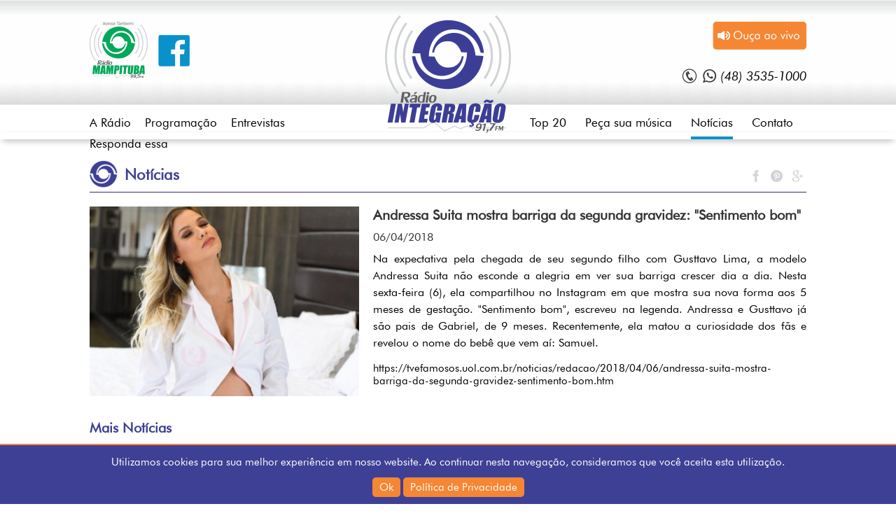

--- FILE ---
content_type: text/html; charset=UTF-8
request_url: https://www.integracaofm.com/noticias/93-andressasuitamostrabarrigadasegundagravidezsentimentobom/
body_size: 31985
content:
	
	
<!DOCTYPE html PUBLIC "-//W3C//DTD XHTML 1.0 Strict//EN"
  "http://www.w3.org/TR/xhtml1/DTD/xhtml1-strict.dtd">
<html xmlns="http://www.w3.org/1999/xhtml" xml:lang="pt" lang="pt">
	<head>
		<title>Andressa Suita mostra barriga da segunda gravidez: &quot;Sentimento bom&quot; - 06/04/2018 - Notícias | Integração FM - A rádio que toca seu coração</title>
		<meta http-equiv="content-type" content="text/html;charset=utf-8" />
		<meta name="author" content="Integração FM" />
		<meta name="description" content="Na expectativa pela chegada de seu segundo filho com Gusttavo Lima, a modelo Andressa Suita não esconde a alegria em ver sua barriga crescer dia a dia. Nesta sexta-feira (6), ela compartilhou no Instagram em que mostra sua nova forma aos 5 meses de gestação. "Sentimento bom", escreveu na legenda. Andressa e Gusttavo já são pais de Gabriel, de 9 meses. Recentemente, ela matou a curiosidade dos fãs e revelou o nome do bebê que vem aí: Samuel." />
		<meta name="keywords" content="integração fm, radio integração fm, radio integração, radio integração jacinto machado, 91.7 fm, radio em jacinto machado, radio sul do brasil integração" />
		<meta name="Geography" content=""/>
		<meta name="language" content="Portuguese"/>
		<meta name="city" content="Jacinto Machado"/>
		<meta name="state" content="Santa Catarina"/>
		<meta name="country" content="Brasil"/>
		<meta name="geo.region" content="BR-SC" />
		<meta name="geo.position" content="-27.06782;-51.653186" />
		<meta name="ICBM" content="-27.06782, -51.653186" />
		<meta name="robots" content="index,follow"/>	

		<link rel="canonical" href="https://www.integracaofm.com/" />		
		<link rel="shortcut icon" href="https://www.integracaofm.com/f/i/icon.png" />
		<link rel="stylesheet" type="text/css" href="https://www.integracaofm.com/f/c/estilo-1.css" media="all" title="Layout padrão" />
		<link rel="stylesheet" type="text/css" href="https://www.integracaofm.com/f/j/carousel/skin.css" media="all" title="Layout padrão" />

		<script type="text/javascript" src="https://www.integracaofm.com/f/j/js/jquery.js"></script>			
		<script type="text/javascript" src="https://www.integracaofm.com/ger/f/j/mascaras.js"></script>		
		<script type="text/javascript" src="https://www.integracaofm.com/f/j/javascript.js"></script>		
		<script type="text/javascript" src="https://www.integracaofm.com/f/j/js/jquery.lightbox-0.5.js"></script>
		<link rel="stylesheet" type="text/css" href="https://www.integracaofm.com/f/css/jquery.lightbox-0.5.css" media="screen" />

		<script type="text/javascript">
			var $light = jQuery.noConflict();
			$light(function() {
				$light('a[@rel*=lightbox]').lightBox();
			});
		</script>	

		<script>
			var ua = navigator.userAgent.toLowerCase();
			var uMobile = '';

			uMobile = '';
			uMobile += 'iphone;ipod;ipad;windows phone;android;iemobile 8';

			v_uMobile = uMobile.split(';');

			var boolMovel = false;
			
			for(i=0;i<=v_uMobile.length;i++){
				if(ua.indexOf(v_uMobile[i]) != -1){
					boolMovel = true;
				}
			}	
			
			if(boolMovel == true){
				location.href="https://m.integracaofm.com/";	  			  
			}else{
			
			}
		</script>

		<link rel="stylesheet" href="https://www.integracaofm.com/f/j/responsiveslides.css">
		<script src="http://ajax.googleapis.com/ajax/libs/jquery/3.0.0/jquery.min.js"></script>
		<script src="https://www.integracaofm.com/f/j/responsiveslides.min.js"></script>

		<script>
			var $a = jQuery.noConflict();
			$a(function () {
				$a("#slideshow-ch1").responsiveSlides({
					maxwidth: 1024,
					timeout: 4000
				});			
			});		
		</script>

		<script>
			var $b = jQuery.noConflict();
			$b(function () {
				$b("#slideshow-ch2").responsiveSlides({
					maxwidth: 1024,
					timeout: 4000
				});			
			});		
		</script>

		<script>
			var $c = jQuery.noConflict();
			$c(function () {
				$c("#slideshow-ch3").responsiveSlides({
					maxwidth: 1024,
					timeout: 4000
				});			
			});		
		</script>
		<meta property="og:title" content="Andressa Suita mostra barriga da segunda gravidez: &quot;Sentimento bom&quot; - 06/04/2018 - Notícias | Integração FM - A rádio que toca seu coração"/>
		<meta property="og:image" content="https://www.integracaofm.com/f/i/comp.png"/>
		<meta property="og:description" content="Na expectativa pela chegada de seu segundo filho com Gusttavo Lima, a modelo Andressa Suita não esconde a alegria em ver sua barriga crescer dia a dia. Nesta sexta-feira (6), ela compartilhou no Instagram em que mostra sua nova forma aos 5 meses de gestação. "Sentimento bom", escreveu na legenda. Andressa e Gusttavo já são pais de Gabriel, de 9 meses. Recentemente, ela matou a curiosidade dos fãs e revelou o nome do bebê que vem aí: Samuel."/>
		<meta property="og:url" content="https://www.integracaofm.com/noticias/93-andressasuitamostrabarrigadasegundagravidezsentimentobom/"/>
		<link href="https://www.integracaofm.com/f/i/comp.png" rel="image_src" />

		<style type="text/css">
			* {font-family: tt0140m_;}

			@font-face {
				font-family: tt0140m_;
				src: url('https://www.integracaofm.com/f/i/fonte/tt0140m_.ttf');
				font-weight: normal;
				font-style: normal;

			}

			@font-face {
				font-family: tt0141m_;
				src: url('https://www.integracaofm.com/f/i/fonte/tt0141m_.ttf');
				font-weight: normal;
				font-style: normal;

			}
		</style>
	

		<!-- Google tag (gtag.js) -->
		<script async src="https://www.googletagmanager.com/gtag/js?id=G-PFDNLYLN2E"></script>
		<script>
		  window.dataLayer = window.dataLayer || [];
		  function gtag(){dataLayer.push(arguments);}
		  gtag('js', new Date());

		  gtag('config', 'G-PFDNLYLN2E');
		</script>

	</head>
		
	<body>
		<div id="tudo">
			<div id="topo">
<!--
				Início Anúncio Config
-->
				<script type="text/javascript">
					function enviaLink(cod1, cod2, target){
						var $tg = jQuery.noConflict();
						grecaptcha.ready(function(){
							grecaptcha.execute('6LdSMUspAAAAAGZRaVxaSx2hA6sy02rHMzHeZbA5', { action: 'action_form' }).then(function(token) {
								$tg('#targetFormLink').append('<input type="hidden" name="cod1" value="'+cod1+'">');
								$tg('#targetFormLink').append('<input type="hidden" name="cod2" value="'+cod2+'">');
								$tg('#targetFormLink').append('<input type="hidden" name="token" value="'+token+'">');
								$tg('#targetFormLink').append('<input type="hidden" name="action" value="action_form">');
								if(target == "S"){
									$tg('#targetFormLink').attr("target", "_blank");
								}else{
									$tg('#targetFormLink').removeAttr("target");									
								}
								$tg('#targetFormLink').submit();										
							});
						});
					}
				</script>
				<form id="targetFormLink" action="https://www.integracaofm.com/redirecionamento.php" method="post"></form>
<!--
				Fim Anúncio Config
-->
				<div id="repete-topo">
					<div id="conteudo-topo">
						<div id="col-esq-topo">
							<div id="logo-mapituba">
								<p class="logo"><a target="_blank" title="Rádio Mampituba" href="http://www.mampitubafm.com"><img src="https://www.integracaofm.com/f/i/quebrado/acesse-tambem-m.png"/></a></p>
							</div>
							<p class="icone-facebook"><a target="_blank" title="Curta nossa página no Facebook" href="https://www.facebook.com/R%C3%A1dio-Integra%C3%A7%C3%A3o-FM-299299446757206/?ref=br_rs"><img src="https://www.integracaofm.com/f/i/quebrado/icone-face.png"/></a></p>
							<br class="clear"/>
						</div>
						<div id="col-center-topo">
							<div id="logo-integracao">
								<p class="logo"><a title="Integração FM - A rádio que toca seu coração" href="https://www.integracaofm.com/"><img style="display:block;" src="https://www.integracaofm.com/f/i/quebrado/logo-topo-2.png" width="180"/></a></p>
							</div>
						</div>
						<div id="col-dir-topo">
							<script type="text/javascript">
								function executaRadio(){
									window.open('http://www.integracaofm.com/vivo/index-2026-1.htm','page','toolbar=no,location=no,status=no,menubar=no,scrollbars=no,resizable=no,width=320,height=42');									
								}
							</script>
							<p class="link-aovivo"><a style="cursor:pointer;" onClick="executaRadio();" title="Escute a rádio Integração FM aovivo"><img src="https://www.integracaofm.com/f/i/quebrado/botao-aovivo.png"/></a></p>
							<br class="clear"/>
							<div id="telefones">
								<p class="telefone">(48) 3535-1000</p>
							</div>
							<br class="clear"/>
						</div>
						<br class="clear"/>
						<div id="menu">
							<div id="col-esq-menu">
								<p class=""><a href="https://www.integracaofm.com/a-radio/">A Rádio</a></p>
								<p class=""><a href="https://www.integracaofm.com/programacao/">Programação</a></p>
								<p class=""><a href="https://www.integracaofm.com/entrevistas/">Entrevistas</a></p>
								<p class="" style="margin-right:0px;"><a href="https://www.integracaofm.com/responda-essa/">Responda essa</a></p>
							</div>
							<div id="col-dir-menu">
								<p class="" style="margin-left:0px;"><a href="https://www.integracaofm.com/top-20/">Top 20</a></p>
								<p class=""><a href="https://www.integracaofm.com/peca-sua-musica/">Peça sua música</a></p>
								<p class="ativo"><a href="https://www.integracaofm.com/noticias/2710-oscar2026aoagentesecretoaconquista4indica-es/">Notícias</a></p>
								<p class=""><a href="https://www.integracaofm.com/contato/">Contato</a></p>
							</div>
							<br class="clear"/>
						</div>
					</div>
				</div>

			</div>	
			<div id="conteudo">
<script>
	function mudaImagem(cod, imagem){
		var pegaAtutal = document.getElementById("imagem-carrousel").src;
		if(pegaAtutal != imagem){
			document.getElementById("loading").style.display="block";		
			var $muda = jQuery.noConflict();
			$muda(".mini").css("border", "2px solid #FFF");
			$muda("#img-marca"+cod).css("border", "2px solid #0099d7");
			document.getElementById("imagem-carrousel").src=imagem;
			document.getElementById("linkGrande").href=imagem;
		}
	}
</script>
											<p class="barra-interno"></p>
											<div id="conteudo-interno">
												<div id="bloco-titulo">
													<p class="titulo-area">Notícias</p>
													<div id="redes-sociais">
														<p class="facebook"><a target="_blank" href="https://www.facebook.com/sharer/sharer.php?s=100&amp;p[title]=Andressa Suita mostra barriga da segunda gravidez: &quot;Sentimento bom&quot; - 06/04/2018 - Notícias | Integração FM - A rádio que toca seu coração&amp;p[summary]=Andressa Suita mostra barriga da segunda gravidez: &quot;Sentimento bom&quot; - 06/04/2018 - Notícias | Integração FM - A rádio que toca seu coração&amp;p[url]=https://www.integracaofm.com/noticias/93-andressasuitamostrabarrigadasegundagravidezsentimentobom/&amp;p[images][0]=https://www.integracaofm.com/ger/f/noticias/93-158-G.png"></a></p>
														<p class="pinterest"><a target="_blank" href="http://pinterest.com/pin/create/button/?url=https://www.integracaofm.com/noticias/93-andressasuitamostrabarrigadasegundagravidezsentimentobom/&amp;media=https://www.integracaofm.com/ger/f/noticias/93-158-G.png"></a></p>
														<p class="gplus"><a target="_blank" class="product-social-icon social-button-1 in-popup" href="https://plus.google.com/share?url=https://www.integracaofm.com/noticias/93-andressasuitamostrabarrigadasegundagravidezsentimentobom/"></a></p>
														<br class="clear"/>					
													</div>
													<br class="clear"/>													
													<p class="linha"></p>
												</div>		
												<div id="conteudo-noticias">
												
													<div id="bloco-atual">
														<div id="bloco-imagens">
															<div id="mostraimagem">
																<p class="loading" id="loading" style="display:none;"><img src="https://www.integracaofm.com/f/i/quebrado/loading.gif"/></p>															
																<a title="Andressa Suita mostra barriga da segunda gravidez: &quot;Sentimento bom&quot;" id="linkGrande" href="https://www.integracaofm.com/ger/f/noticias/93-158-G.png" rel="lightbox['roadtrip']"><img id="imagem-carrousel" onLoad="alignImage2()" width="385" src="https://www.integracaofm.com/ger/f/noticias/93-158-G.png" alt="Andressa Suita mostra barriga da segunda gravidez: &quot;Sentimento bom&quot;"/></a>
															</div>
														</div>
														<div class="dados-noticia">
															<p class="nome-noticia">Andressa Suita mostra barriga da segunda gravidez: &quot;Sentimento bom&quot;</p>
															<p class="data-noticia">06/04/2018</p>
															<div class="descricao-noticia">Na expectativa pela chegada de seu segundo filho com Gusttavo Lima, a modelo Andressa Suita não esconde a alegria em ver sua barriga crescer dia a dia. Nesta sexta-feira (6), ela compartilhou no Instagram em que mostra sua nova forma aos 5 meses de gestação. "Sentimento bom", escreveu na legenda. Andressa e Gusttavo já são pais de Gabriel, de 9 meses. Recentemente, ela matou a curiosidade dos fãs e revelou o nome do bebê que vem aí: Samuel.</div>
															<div class="fonte-noticia">https://tvefamosos.uol.com.br/noticias/redacao/2018/04/06/andressa-suita-mostra-barriga-da-segunda-gravidez-sentimento-bom.htm</div>
														</div>												
														<br class="clear"/>
													</div>	
													<div id="ver-outras">
														<p class="outras-noticias" style="display:block;">Mais Notícias</p>
											
														<div id="bloco-noticia" style="">
															<p class="imagem-todos"><a title="Oscar 2026: ‘O Agente Secreto’ conquista 4 indicações" href="https://www.integracaofm.com/noticias/2710-oscar2026aoagentesecretoaconquista4indica-es/"><img src="https://www.integracaofm.com/ger/f/noticias/2710-2929-M.png" width="231" alt="Andressa Suita mostra barriga da segunda gravidez: &quot;Sentimento bom&quot;"/></a></p>													
															<div class="nome-data">	
																<p class="nome"><a title="Oscar 2026: ‘O Agente Secreto’ conquista 4 indicações" href="https://www.integracaofm.com/noticias/2710-oscar2026aoagentesecretoaconquista4indica-es/">Oscar 2026: ‘O Agente Secreto’ conquista 4 indicações</a></p>
																<p class="data"><a title="Oscar 2026: ‘O Agente Secreto’ conquista 4 indicações" href="https://www.integracaofm.com/noticias/2710-oscar2026aoagentesecretoaconquista4indica-es/">22/01/2026</a></p>
															</div>
															<br class="clear"/>
														</div>
											
														<div id="bloco-noticia" style="">
															<p class="imagem-todos"><a title="Lauana Prado anuncia gravidez durante show" href="https://www.integracaofm.com/noticias/2709-lauanapradoanunciagravidezduranteshow/"><img src="https://www.integracaofm.com/ger/f/noticias/2709-2928-M.png" width="231" alt="Andressa Suita mostra barriga da segunda gravidez: &quot;Sentimento bom&quot;"/></a></p>													
															<div class="nome-data">	
																<p class="nome"><a title="Lauana Prado anuncia gravidez durante show" href="https://www.integracaofm.com/noticias/2709-lauanapradoanunciagravidezduranteshow/">Lauana Prado anuncia gravidez durante show</a></p>
																<p class="data"><a title="Lauana Prado anuncia gravidez durante show" href="https://www.integracaofm.com/noticias/2709-lauanapradoanunciagravidezduranteshow/">19/01/2026</a></p>
															</div>
															<br class="clear"/>
														</div>
											
														<div id="bloco-noticia" style="">
															<p class="imagem-todos"><a title="Luan Pereira recebe alta e promete: ‘Vou me alimentar melhor’" href="https://www.integracaofm.com/noticias/2708-luanpereirarecebealtaeprometeavoumealimentarmelhora/"><img src="https://www.integracaofm.com/ger/f/noticias/2708-2927-M.png" width="231" alt="Andressa Suita mostra barriga da segunda gravidez: &quot;Sentimento bom&quot;"/></a></p>													
															<div class="nome-data">	
																<p class="nome"><a title="Luan Pereira recebe alta e promete: ‘Vou me alimentar melhor’" href="https://www.integracaofm.com/noticias/2708-luanpereirarecebealtaeprometeavoumealimentarmelhora/">Luan Pereira recebe alta e promete: ‘Vou me alimentar melhor’</a></p>
																<p class="data"><a title="Luan Pereira recebe alta e promete: ‘Vou me alimentar melhor’" href="https://www.integracaofm.com/noticias/2708-luanpereirarecebealtaeprometeavoumealimentarmelhora/">18/01/2026</a></p>
															</div>
															<br class="clear"/>
														</div>
											
														<div id="bloco-noticia" style="margin-right:0px;">
															<p class="imagem-todos"><a title="Médico relata como foram os últimos momentos de vida de Isabel Veloso" href="https://www.integracaofm.com/noticias/2707-m-dicorelatacomoforamos-ltimosmomentosdevidadeisabelveloso/"><img src="https://www.integracaofm.com/ger/f/noticias/2707-2924-M.png" width="231" alt="Andressa Suita mostra barriga da segunda gravidez: &quot;Sentimento bom&quot;"/></a></p>													
															<div class="nome-data">	
																<p class="nome"><a title="Médico relata como foram os últimos momentos de vida de Isabel Veloso" href="https://www.integracaofm.com/noticias/2707-m-dicorelatacomoforamos-ltimosmomentosdevidadeisabelveloso/">Médico relata como foram os últimos momentos de vida de Isabel Veloso</a></p>
																<p class="data"><a title="Médico relata como foram os últimos momentos de vida de Isabel Veloso" href="https://www.integracaofm.com/noticias/2707-m-dicorelatacomoforamos-ltimosmomentosdevidadeisabelveloso/">15/01/2026</a></p>
															</div>
															<br class="clear"/>
														</div>
											
														<div id="bloco-noticia" style="">
															<p class="imagem-todos"><a title="Leonardo abre data extra de show" href="https://www.integracaofm.com/noticias/2706-leonardoabredataextradeshow/"><img src="https://www.integracaofm.com/ger/f/noticias/2706-2923-M.png" width="231" alt="Andressa Suita mostra barriga da segunda gravidez: &quot;Sentimento bom&quot;"/></a></p>													
															<div class="nome-data">	
																<p class="nome"><a title="Leonardo abre data extra de show" href="https://www.integracaofm.com/noticias/2706-leonardoabredataextradeshow/">Leonardo abre data extra de show</a></p>
																<p class="data"><a title="Leonardo abre data extra de show" href="https://www.integracaofm.com/noticias/2706-leonardoabredataextradeshow/">15/01/2026</a></p>
															</div>
															<br class="clear"/>
														</div>
											
														<div id="bloco-noticia" style="">
															<p class="imagem-todos"><a title="Zé Neto e Cristiano reúnem 167 mil pessoas em show" href="https://www.integracaofm.com/noticias/2705-z-netoecristianore-nem167milpessoasemshow/"><img src="https://www.integracaofm.com/ger/f/noticias/2705-2922-M.png" width="231" alt="Andressa Suita mostra barriga da segunda gravidez: &quot;Sentimento bom&quot;"/></a></p>													
															<div class="nome-data">	
																<p class="nome"><a title="Zé Neto e Cristiano reúnem 167 mil pessoas em show" href="https://www.integracaofm.com/noticias/2705-z-netoecristianore-nem167milpessoasemshow/">Zé Neto e Cristiano reúnem 167 mil pessoas em show</a></p>
																<p class="data"><a title="Zé Neto e Cristiano reúnem 167 mil pessoas em show" href="https://www.integracaofm.com/noticias/2705-z-netoecristianore-nem167milpessoasemshow/">11/01/2026</a></p>
															</div>
															<br class="clear"/>
														</div>
											
														<div id="bloco-noticia" style="">
															<p class="imagem-todos"><a title="Marília Mendonça será homenageada na estreia de ‘Coração Acelerado’" href="https://www.integracaofm.com/noticias/2704-mar-liamendon-aser-homenageadanaestreiadeacora-oaceleradoa/"><img src="https://www.integracaofm.com/ger/f/noticias/2704-2921-M.png" width="231" alt="Andressa Suita mostra barriga da segunda gravidez: &quot;Sentimento bom&quot;"/></a></p>													
															<div class="nome-data">	
																<p class="nome"><a title="Marília Mendonça será homenageada na estreia de ‘Coração Acelerado’" href="https://www.integracaofm.com/noticias/2704-mar-liamendon-aser-homenageadanaestreiadeacora-oaceleradoa/">Marília Mendonça será homenageada na estreia de ‘Coração Acelerado’</a></p>
																<p class="data"><a title="Marília Mendonça será homenageada na estreia de ‘Coração Acelerado’" href="https://www.integracaofm.com/noticias/2704-mar-liamendon-aser-homenageadanaestreiadeacora-oaceleradoa/">07/01/2026</a></p>
															</div>
															<br class="clear"/>
														</div>
											
														<div id="bloco-noticia" style="margin-right:0px;">
															<p class="imagem-todos"><a title="Luan Santana anuncia show em dia de aniversário" href="https://www.integracaofm.com/noticias/2703-luansantanaanunciashowemdiadeanivers-rio/"><img src="https://www.integracaofm.com/ger/f/noticias/2703-2920-M.png" width="231" alt="Andressa Suita mostra barriga da segunda gravidez: &quot;Sentimento bom&quot;"/></a></p>													
															<div class="nome-data">	
																<p class="nome"><a title="Luan Santana anuncia show em dia de aniversário" href="https://www.integracaofm.com/noticias/2703-luansantanaanunciashowemdiadeanivers-rio/">Luan Santana anuncia show em dia de aniversário</a></p>
																<p class="data"><a title="Luan Santana anuncia show em dia de aniversário" href="https://www.integracaofm.com/noticias/2703-luansantanaanunciashowemdiadeanivers-rio/">05/01/2026</a></p>
															</div>
															<br class="clear"/>
														</div>
											
														<div id="bloco-noticia" style="">
															<p class="imagem-todos"><a title="Brasil vence Critics Choice com ‘O Agente Secreto’ e faz história" href="https://www.integracaofm.com/noticias/2702-brasilvencecriticschoicecomaoagentesecretoaefazhist-ria/"><img src="https://www.integracaofm.com/ger/f/noticias/2702-2919-M.png" width="231" alt="Andressa Suita mostra barriga da segunda gravidez: &quot;Sentimento bom&quot;"/></a></p>													
															<div class="nome-data">	
																<p class="nome"><a title="Brasil vence Critics Choice com ‘O Agente Secreto’ e faz história" href="https://www.integracaofm.com/noticias/2702-brasilvencecriticschoicecomaoagentesecretoaefazhist-ria/">Brasil vence Critics Choice com ‘O Agente Secreto’ e faz história</a></p>
																<p class="data"><a title="Brasil vence Critics Choice com ‘O Agente Secreto’ e faz história" href="https://www.integracaofm.com/noticias/2702-brasilvencecriticschoicecomaoagentesecretoaefazhist-ria/">04/01/2026</a></p>
															</div>
															<br class="clear"/>
														</div>
											
														<div id="bloco-noticia" style="">
															<p class="imagem-todos"><a title="Feliz Ano Novo!!!" href="https://www.integracaofm.com/noticias/2701-felizanonovo/"><img src="https://www.integracaofm.com/ger/f/noticias/2701-2918-M.png" width="231" alt="Andressa Suita mostra barriga da segunda gravidez: &quot;Sentimento bom&quot;"/></a></p>													
															<div class="nome-data">	
																<p class="nome"><a title="Feliz Ano Novo!!!" href="https://www.integracaofm.com/noticias/2701-felizanonovo/">Feliz Ano Novo!!!</a></p>
																<p class="data"><a title="Feliz Ano Novo!!!" href="https://www.integracaofm.com/noticias/2701-felizanonovo/">30/12/2025</a></p>
															</div>
															<br class="clear"/>
														</div>
											
														<div id="bloco-noticia" style="">
															<p class="imagem-todos"><a title="Ana Castela e Zé Felipe terminam o namoro; cantor fez o anúncio" href="https://www.integracaofm.com/noticias/2700-anacastelaez-felipeterminamonamorocantorfezoan-ncio/"><img src="https://www.integracaofm.com/ger/f/noticias/2700-2917-M.png" width="231" alt="Andressa Suita mostra barriga da segunda gravidez: &quot;Sentimento bom&quot;"/></a></p>													
															<div class="nome-data">	
																<p class="nome"><a title="Ana Castela e Zé Felipe terminam o namoro; cantor fez o anúncio" href="https://www.integracaofm.com/noticias/2700-anacastelaez-felipeterminamonamorocantorfezoan-ncio/">Ana Castela e Zé Felipe terminam o namoro; cantor fez o anúncio</a></p>
																<p class="data"><a title="Ana Castela e Zé Felipe terminam o namoro; cantor fez o anúncio" href="https://www.integracaofm.com/noticias/2700-anacastelaez-felipeterminamonamorocantorfezoan-ncio/">29/12/2025</a></p>
															</div>
															<br class="clear"/>
														</div>
											
														<div id="bloco-noticia" style="margin-right:0px;">
															<p class="imagem-todos"><a title="Brigitte Bardot: famosos lamentam a morte da atriz aos 91 anos" href="https://www.integracaofm.com/noticias/2699-brigittebardotfamososlamentamamortedaatrizaos91anos/"><img src="https://www.integracaofm.com/ger/f/noticias/2699-2916-M.png" width="231" alt="Andressa Suita mostra barriga da segunda gravidez: &quot;Sentimento bom&quot;"/></a></p>													
															<div class="nome-data">	
																<p class="nome"><a title="Brigitte Bardot: famosos lamentam a morte da atriz aos 91 anos" href="https://www.integracaofm.com/noticias/2699-brigittebardotfamososlamentamamortedaatrizaos91anos/">Brigitte Bardot: famosos lamentam a morte da atriz aos 91 anos</a></p>
																<p class="data"><a title="Brigitte Bardot: famosos lamentam a morte da atriz aos 91 anos" href="https://www.integracaofm.com/noticias/2699-brigittebardotfamososlamentamamortedaatrizaos91anos/">28/12/2025</a></p>
															</div>
															<br class="clear"/>
														</div>
														<br class="clear"/>
         <div id="paginacao">
            <div id="itens-pagina">
                <ul>

       
            <li><span class="branco">1</span></li>
            
				<li><a href="https://www.integracaofm.com/noticias/93-andressasuitamostrabarrigadasegundagravidezsentimentobom/2/" title="2" >2</a></li>

            
				<li><a href="https://www.integracaofm.com/noticias/93-andressasuitamostrabarrigadasegundagravidezsentimentobom/3/" title="3" >3</a></li>

            
				<li><a href="https://www.integracaofm.com/noticias/93-andressasuitamostrabarrigadasegundagravidezsentimentobom/4/" title="4" >4</a></li>

            <li><a href="https://www.integracaofm.com/noticias/93-andressasuitamostrabarrigadasegundagravidezsentimentobom/2/" title="Próxima">Próxima</a></li>
			<li><a href="https://www.integracaofm.com/noticias/93-andressasuitamostrabarrigadasegundagravidezsentimentobom/222/" title="Última Página">Última Página</a></li>
			
                </ul>
            </div>

            <p>Mostrando <strong>1</strong> - <strong>12</strong>. Total de <strong>2656</strong> em <strong>222</strong> página(s).</p>
        </div>
													</div>
												</div>
											</div> 
			</div>	
			<div id="rodape">				
				<style>
					#politica-privacidade {width:100%; padding-top:15px; padding-bottom:15px; position:fixed; bottom:0; z-index:10000; background-color:#3e4095; border-top:2px solid #f58634;}
					#politica-privacidade .texto {font-size:15px; color:#FFF; text-align:center;}
					#politica-privacidade .texto a {color:#FFF; padding:5px 10px; font-size:15px; cursor:pointer; border-radius:5px; background-color:#f58634; transition: all .2s;}
					#politica-privacidade .texto a:hover {background-color:#fb9c57; transition: all .2s;}
				</style>
				<script>
					function salvaPolitica(){
						var $pol = jQuery.noConflict();															
						$pol("#politica-privacidade").fadeOut(200);
						$pol.post("https://www.integracaofm.com/salva-politica.php", {cod: 1},function(data){
							$pol("#politica-privacidade").fadeOut(200);							
						});  																						
					}				
				</script>
				<div id="politica-privacidade">
					<p class="texto">Utilizamos cookies para sua melhor experiência em nosso website. Ao continuar nesta navegação, consideramos que você aceita esta utilização.<br/><br/><a class="botao-ok" onClick="salvaPolitica();">Ok</a> <a target="_blank" class="botao-politica" href="https://www.integracaofm.com/politica-de-privacidade/">Política de Privacidade</a></p>
				</div>
			
				<div id="repete-rodape">
					<div id="repete-anuncie">
						<div id="conteudo-anuncie">
							<p class="texto">Com um alcance de mais de 60 cidades, a Integração FM é<br/>uma incrível ferramenta de divulgação para sua empresa.</p>
							<p class="botao-anuncie"><a href="https://www.integracaofm.com/anuncie/">Anúncie Conosco</a></p>
						</div>
					</div>
					<div id="conteudo-rodape">
						<div id="col-esq-rodape">
							<div id="logo-integracao">
								<p class="logo-integracao"><a title="Integração FM - A rádio que toca seu coração" href="https://www.integracaofm.com/"><img style="display:block;" src="https://www.integracaofm.com/f/i/quebrado/logo-rodape.png" width="83"/></a></p>
							</div>
						</div>
						<div id="col-center-rodape">
							<div id="menu">
								<div id="menu-superior">
									<p class=""><a href="https://www.integracaofm.com/a-radio/">A Rádio</a></p>
									<p class=""><a href="https://www.integracaofm.com/programacao/">Programação</a></p>
									<p class=""><a href="https://www.integracaofm.com/locutores/">Locutores</a></p>
									<p class=""><a href="https://www.integracaofm.com/top-20/">Top 20</a></p>
									<p class=""><a href="https://www.integracaofm.com/responda-essa/">Responda essa</a></p>								
									<p class=""><a href="https://www.integracaofm.com/peça-sua-musica/">Peça sua Música</a></p>								
									<p class="ativo"><a href="https://www.integracaofm.com/noticias/">Notícias</a></p>								
									<p class=""><a href="https://www.integracaofm.com/contato/">Contato</a></p>
									<br class="clear"/>								
								</div>
								<div id="menu-inferior">
								</div>
							</div>
						</div>
						<br class="clear"/>
						<p class="politica" style="position:absolute; margin-top:32px;"><a style="display:block; color:#676767; font-size:16px;" href="https://www.integracaofm.com/politica-de-privacidade/">Política de Privacidade</a></p>
						<p class="softbest" style="position:absolute; right:0; margin-top:28px;"><a target="_blank" title="Desenvolvido por: www.softbest.com.br" href="https:/www.softbest.com.br"><img style="display:block;" src="https://www.integracaofm.com/f/i/logo-softbest-colorida.svg" width="60"/></a></p>
					</div>
					<div id="repete-copy" style="margin-top:0px;">
						<p class="copyright">Copyright 2022 - Todos os direitos reservados - Integração FM</p>
					</div>
				</div>
				<script type="text/javascript">
					function retiraCaptcha(){
						var $gt = jQuery.noConflict();
						$gt(".grecaptcha-badge").fadeOut("slow");
					}
					
					setTimeout("retiraCaptcha();", 2000);
				</script>
			</div>
		</div>
	</body>
</html>


--- FILE ---
content_type: text/css
request_url: https://www.integracaofm.com/f/c/estilo-1.css
body_size: 44025
content:
* {margin:0; padding:0; list-style:none; color:#000; font-size:14px; font-family:tt0140m_;}

@font-face {
	font-family: tt0140m_;
	src: url('../i/fonte/tt0140m_.ttf');
}

@font-face {
	font-family: tt0141m_;
	src: url('../i/fonte/tt0141m_.ttf');
}

img {border:none;}
a {text-decoration:none;}
:hover {-webkit-transition: all .2s; -moz-transition: all .2s; -ms-transition: all .2s; -o-transition: all .2s; transition: all .2s;}

.clear {clear:both;}
.oculto {display:none;}
option {color:#000;}

body {width:100%; height:100%; overflow-x:hidden;}


#tudo {width:100%;}

#tudo #popup {padding:10px; position:fixed; top:50%; left:50%; z-index:1000; box-shadow:0px 0px 13px -1px black; background-color:#FFF; border-radius:5px;}
#tudo #popup .fechar {width:17px; height:21px; cursor:pointer; padding-top:5px; padding-left:9px; margin-top:-17px; color:#242424; position:absolute; right:-7px; background-color:#FFF; border-radius:100%;}

#tudo #topo {width:100%;}
#tudo #topo #repete-topo {width:100%; height:198px; position:relative; z-index:100; background:transparent url('../i/quebrado/barra-topo.jpg') left top repeat-x;}
#tudo #topo #repete-topo #conteudo-topo {width:1024px; margin:0 auto;}
#tudo #topo #repete-topo #conteudo-topo #col-esq-topo {width:383.5px; float:left;}
#tudo #topo #repete-topo #conteudo-topo #col-esq-topo #logo-mapituba {width:73px; height:90px; margin-top:30px; margin-right:25px; float:left;}
#tudo #topo #repete-topo #conteudo-topo #col-esq-topo #logo-mapituba .logo a {width:73px; height:90px;}
#tudo #topo #repete-topo #conteudo-topo #col-esq-topo .icone-facebook {width:45px; height:45px; margin-top:50px; float:left;}
#tudo #topo #repete-topo #conteudo-topo #col-center-topo {width:257px; float:left;}
#tudo #topo #repete-topo #conteudo-topo #col-center-topo #logo-integracao {width:180px; height:128px; margin:0 auto; margin-top:22px;}
#tudo #topo #repete-topo #conteudo-topo #col-center-topo #logo-integracao .logo a {width:180px; height:128px; display:block;}
#tudo #topo #repete-topo #conteudo-topo #col-dir-topo {width:383.5px; float:left;}
#tudo #topo #repete-topo #conteudo-topo #col-dir-topo .link-aovivo {display:table; margin-top:30px; float:right;}
#tudo #topo #repete-topo #conteudo-topo #col-dir-topo #telefones {display:table; margin-top:5px; float:right;}
#tudo #topo #repete-topo #conteudo-topo #col-dir-topo #telefones .telefone {font-size:18px; padding-top:3px; font-family:tt0141m_; margin-top:16px; padding-bottom:2px; padding-left:55px; background:url('../i/quebrado/icone-whats.png') 30px center no-repeat, url('../i/quebrado/icone-fone.png') left center no-repeat;}
#tudo #topo #repete-topo #conteudo-topo #menu {width:1024px;}
#tudo #topo #repete-topo #conteudo-topo #menu #col-esq-menu {width:410px; margin-top:15px; float:left;}
#tudo #topo #repete-topo #conteudo-topo #menu #col-esq-menu p {float:left; margin-right:20px;}
#tudo #topo #repete-topo #conteudo-topo #menu #col-esq-menu p a {display:block; height:30px; font-size:17px;}
#tudo #topo #repete-topo #conteudo-topo #menu #col-esq-menu p a:hover {border-bottom:4px solid #0991cc;}
#tudo #topo #repete-topo #conteudo-topo #menu #col-esq-menu .ativo a {display:block; height:30px; font-size:17px; border-bottom:4px solid #0991cc;}
#tudo #topo #repete-topo #conteudo-topo #menu #col-dir-menu {width:395px; margin-top:15px; float:right;}
#tudo #topo #repete-topo #conteudo-topo #menu #col-dir-menu p {float:left; margin-left:27px;}
#tudo #topo #repete-topo #conteudo-topo #menu #col-dir-menu p a {display:block; height:30px; font-size:17px;}
#tudo #topo #repete-topo #conteudo-topo #menu #col-dir-menu p a:hover {border-bottom:4px solid #0991cc;}
#tudo #topo #repete-topo #conteudo-topo #menu #col-dir-menu .ativo a {display:block; height:30px; font-size:17px; border-bottom:4px solid #0991cc;}

#tudo #conteudo {width:100%;}
#tudo #conteudo-anuncio {cursor:pointer;}
#tudo #conteudo #repete-conteudo {width:100%;}
#tudo #conteudo #repete-conteudo #banner-capa {width:100%;}
#tudo #conteudo #repete-conteudo #banner-capa #bloco-banner {width:100%; height:329px;}
#tudo #conteudo #repete-conteudo #banner-capa .destaque {display:table; margin:0 auto; margin-top:15px;}
#tudo #conteudo #repete-conteudo #banner-capa .destaque a {display:block; float:left; width:14px; height:14px; margin-right:8px; background-color:#d4d5d6; overflow:hidden; border-radius:100%;}
#tudo #conteudo #repete-conteudo #banner-capa .destaque .activeSlide {display:block; float:left; width:14px; height:14px; margin-right:8px; background-color:#585ab3; overflow:hidden; border-radius:100%;}
#tudo #conteudo #repete-conteudo #conteudo-centro {width:1024px; margin:0 auto; margin-top:40px;}
#tudo #conteudo #repete-conteudo #conteudo-centro #conteudo-noticias {width:1024px;}
#tudo #conteudo #repete-conteudo #conteudo-centro #conteudo-noticias #bloco-noticia {width:328px; margin-right:20px; float:left; transition: all .2s ease-in-out;}
#tudo #conteudo #repete-conteudo #conteudo-centro #conteudo-noticias #bloco-noticia:hover {transform: scale(1.1);}
#tudo #conteudo #repete-conteudo #conteudo-centro #conteudo-noticias #bloco-noticia .imagem-noticia {width:328px; height:219px; overflow:hidden;}
#tudo #conteudo #repete-conteudo #conteudo-centro #conteudo-noticias #bloco-noticia #nome-leia {width:328px; height:90px; background-image:linear-gradient(to bottom right, #585ab3, #3e4095);}
#tudo #conteudo #repete-conteudo #conteudo-centro #conteudo-noticias #bloco-noticia #nome-leia .nome a {display:block; height:63px; padding-top:5px; padding-left:10px; padding-right:10px; overflow:hidden; color:#FFF; font-size:18px;}
#tudo #conteudo #repete-conteudo #conteudo-centro #conteudo-noticias #bloco-noticia #nome-leia .link a {display:block; color:#FFF; text-align:right; padding-right:13px;}
#tudo #conteudo #repete-conteudo #conteudo-centro #bloco-icones {position:absolute; right:0; margin-top:50px;}
#tudo #conteudo #repete-conteudo #conteudo-centro #bloco-icones .icone-responda {margin-bottom:10px;}
#tudo #conteudo #repete-conteudo #conteudo-centro #conteudo-top20 {width:1024px; margin-top:40px;}
#tudo #conteudo #repete-conteudo #conteudo-centro #conteudo-top20 .titulo-top20 {display:table; margin:0 auto; font-size:30px; font-weight:900; color:#3e4095; padding-left:50px; padding-top:1px; padding-bottom:1px; background:transparent url('../i/quebrado/icone-titulo') left center no-repeat;}
#tudo #conteudo #repete-conteudo #conteudo-centro #conteudo-top20 #mostra-musicas {display:table; margin:0 auto; margin-top:15px;}
#tudo #conteudo #repete-conteudo #conteudo-centro #conteudo-top20 #mostra-musicas #bloco-float {width:430px; float:left; margin-left:15px; margin-right:15px;}
#tudo #conteudo #repete-conteudo #conteudo-centro #conteudo-top20 #mostra-musicas #bloco-float #bloco-posicao {width:430px; height:88px; margin-top:20px; background-color:#335578; border-radius:5px; overflow:hidden;}
#tudo #conteudo #repete-conteudo #conteudo-centro #conteudo-top20 #mostra-musicas #bloco-float #bloco-posicao .imagem {width:142px; height:76px; padding:4px; overflow:hidden; float:left;}
#tudo #conteudo #repete-conteudo #conteudo-centro #conteudo-top20 #mostra-musicas #bloco-float #bloco-posicao #dados {width:280px; float:right;}
#tudo #conteudo #repete-conteudo #conteudo-centro #conteudo-top20 #mostra-musicas #bloco-float #bloco-posicao #dados .numero {width:55px; font-size:50px; padding-top:14px; text-align:center; letter-spacing:-4px; font-weight:bold; color:#FFF; float:left;}
#tudo #conteudo #repete-conteudo #conteudo-centro #conteudo-top20 #mostra-musicas #bloco-float #bloco-posicao #dados #cantor-musica {width:170px; float:left;}
#tudo #conteudo #repete-conteudo #conteudo-centro #conteudo-top20 #mostra-musicas #bloco-float #bloco-posicao #dados #cantor-musica #alinha-dados {width:170px; height:88px; display:table-cell; padding-left:10px; padding-right:10px; vertical-align:middle;}
#tudo #conteudo #repete-conteudo #conteudo-centro #conteudo-top20 #mostra-musicas #bloco-float #bloco-posicao #dados #cantor-musica #alinha-dados .cantor {font-size:16px; color:#FFF; font-weight:bold;}
#tudo #conteudo #repete-conteudo #conteudo-centro #conteudo-top20 #mostra-musicas #bloco-float #bloco-posicao #dados #cantor-musica #alinha-dados .musica {font-size:16px; color:#FFF;}

#tudo #rodape {width:100%;}
#tudo #rodape #repete-rodape {width:100%; margin-top:50px; background-color:#FFF;}
#tudo #rodape #repete-rodape #repete-anuncie {width:100%; height:200px; background-color:#3e4095;}
#tudo #rodape #repete-rodape #repete-anuncie #conteudo-anuncie {width:1024px; margin:0 auto;}
#tudo #rodape #repete-rodape #repete-anuncie #conteudo-anuncie .texto {font-size:26px; padding-top:35px; text-align:center; color:#FFF;}
#tudo #rodape #repete-rodape #repete-anuncie #conteudo-anuncie .botao-anuncie {display:table; margin:0 auto; margin-top:25px;}
#tudo #rodape #repete-rodape #repete-anuncie #conteudo-anuncie .botao-anuncie a {display:block; font-size:20px; border-radius:5px; color:#FFF; padding:10px; padding-left:25px; padding-right:25px; background-color:#f58634; transition: all .2s;}
#tudo #rodape #repete-rodape #repete-anuncie #conteudo-anuncie .botao-anuncie a:hover {background-color:#f7a060;}
#tudo #rodape #repete-rodape #conteudo-rodape {width:1024px; margin:0 auto; padding-top:10px; padding-bottom:10px; position:relative;}
#tudo #rodape #repete-rodape #conteudo-rodape #col-esq-rodape {width:83px; float:left;}
#tudo #rodape #repete-rodape #conteudo-rodape #col-esq-rodape #logo-integracao {width:83px; padding-top:5px;}
#tudo #rodape #repete-rodape #conteudo-rodape #col-esq-rodape #logo-integracao .logo-integracao a {width:83px; display:block;}
#tudo #rodape #repete-rodape #conteudo-rodape #col-center-rodape {width:941px; float:left; position:relative;}
#tudo #rodape #repete-rodape #conteudo-rodape #col-center-rodape #menu {display:table; margin:0 auto; margin-top:37px;}
#tudo #rodape #repete-rodape #conteudo-rodape #col-center-rodape #menu #menu-superior {display:table; float:right;}
#tudo #rodape #repete-rodape #conteudo-rodape #col-center-rodape #menu #menu-superior p {float:left; margin-left:30px;}
#tudo #rodape #repete-rodape #conteudo-rodape #col-center-rodape #menu #menu-superior p a {display:block; color:#676767; font-size:18px;}
#tudo #rodape #repete-rodape #conteudo-rodape #col-center-rodape #menu #menu-inferior {display:table; margin:0 auto;}
#tudo #rodape #repete-rodape #conteudo-rodape #col-center-rodape #menu #menu-inferior p {float:left; margin-left:15px; margin-right:15px;}
#tudo #rodape #repete-rodape #conteudo-rodape #col-center-rodape #menu #menu-inferior p a {display:block; color:#676767; font-size:20px;}
#tudo #rodape #repete-rodape #conteudo-rodape #col-dir-rodape {width:300px; float:left;}
#tudo #rodape #repete-rodape #conteudo-rodape #col-dir-rodape .facebook {width:300px; margin-top:-40px;}
#tudo #rodape #repete-rodape #repete-copy {width:100%; height:60px; margin-top:-22px; background:transparent url('../i/quebrado/barra-rodape.png') left top repeat;}
#tudo #rodape #repete-rodape #repete-copy .copyright {font-size:15px; color:#676767; padding-top:23px; text-align:center;}

.barra-interno {width:100%; height:10px; margin-top:-9px; box-shadow:0px 4px 10px -4px black;}

#conteudo-interno {width:1024px; margin:0 auto; margin-top:30px; margin-bottom:80px;}
#conteudo-interno #bloco-titulo {width:1024px; margin:0 auto; position:relative; border-bottom:1px solid #422873;}
#conteudo-interno #bloco-titulo .botao-voltar a {display:block; float:left; margin-top:7px; color:#CCC; font-weight:bold; font-size:16px; margin-left:150px;}
#conteudo-interno #bloco-titulo .titulo-area {font-size:22px; padding-top:7px; float:left; font-weight:bold; padding-bottom:7px; padding-left:50px; margin-bottom:5px; color:#3e4095; background:transparent url('../i/quebrado/icone-titulo.png') left center no-repeat; background-size:40px;}
#conteudo-interno #bloco-titulo #redes-sociais {display:table; float:right; margin-top:10px;}
#conteudo-interno #bloco-titulo #redes-sociais .facebook {float:left; margin-right:5px;}
#conteudo-interno #bloco-titulo #redes-sociais .facebook a {width:25px; border-radius:5px; height:25px; display:block; background:transparent url('../i/comp-face.gif') left top no-repeat; transition: all .3s;}
#conteudo-interno #bloco-titulo #redes-sociais .facebook a:hover {background:transparent url('../i/comp-face.gif') left bottom no-repeat;}
#conteudo-interno #bloco-titulo #redes-sociais .twitter {float:left; margin-right:5px;}
#conteudo-interno #bloco-titulo #redes-sociais .twitter a {width:25px; border-radius:5px; height:25px; display:block; background:transparent url('../i/comp-twitter.gif') left top no-repeat; transition: all .3s;}
#conteudo-interno #bloco-titulo #redes-sociais .twitter a:hover {background:transparent url('../i/comp-twitter.gif') left bottom no-repeat;}
#conteudo-interno #bloco-titulo #redes-sociais .pinterest {float:left; margin-right:5px;}
#conteudo-interno #bloco-titulo #redes-sociais .pinterest a {width:25px; border-radius:5px; height:25px; display:block; background:transparent url('../i/comp-pinterest.gif') left top no-repeat; transition: all .3s;}
#conteudo-interno #bloco-titulo #redes-sociais .pinterest a:hover {background:transparent url('../i/comp-pinterest.gif') left bottom no-repeat;}
#conteudo-interno #bloco-titulo #redes-sociais .gplus {float:left;}
#conteudo-interno #bloco-titulo #redes-sociais .gplus a {width:25px; border-radius:5px; height:25px; display:block; background:transparent url('../i/comp-gplus.gif') left top no-repeat; transition: all .3s;}
#conteudo-interno #bloco-titulo #redes-sociais .gplus a:hover {background:transparent url('../i/comp-gplus.gif') left bottom no-repeat;}
#conteudo-interno #bloco-titulo .voltar {position:absolute; margin-left:262px; margin-top:7px;}
#conteudo-interno #bloco-titulo .voltar a {font-size:17px; display:block; font-size:15px; color:#FFF; background:linear-gradient(#563f82,#422873); padding:4px 25px 4px 25px; border-radius:5px; border-bottom:2px solid #422873; transition:.2s linear;}
#conteudo-interno #bloco-titulo .voltar a:hover {background:linear-gradient(#422873,#563f82);}

#conteudo-interno #conteudo-radio {width:1024px; margin-top:20px;}
#conteudo-interno #conteudo-radio .imagens {float:right; margin-left:20px;}
#conteudo-interno #conteudo-radio .text {font-size:16px; text-align:justify; padding-bottom:15px; line-height:150%;}
#conteudo-interno #conteudo-radio .titulo {font-size:18px; padding-bottom:10px; font-weight:bold; color:#422873;}

#conteudo-interno #conteudo-programacao {width:1024px; margin-top:20px;}
#conteudo-interno #conteudo-programacao #dias {display:table; margin:0 auto;}
#conteudo-interno #conteudo-programacao #dias .dia-1 {padding:10px; cursor:pointer; border-radius:5px; padding-left:20px; padding-right:20px; color:#FFF; font-size:16px; background-color:#3e4095; float:left; margin-left:10px; margin-right:10px; transition:.2s linear;}
#conteudo-interno #conteudo-programacao #dias .dia-1:hover {background-color:#f58634; transition:.2s linear;}
#conteudo-interno #conteudo-programacao #dias .dia-2 {padding:10px; cursor:pointer; border-radius:5px; padding-left:20px; padding-right:20px; color:#FFF; font-size:16px; background-color:#3e4095; float:left; margin-left:10px; margin-right:10px; transition:.2s linear;}
#conteudo-interno #conteudo-programacao #dias .dia-2:hover {background-color:#f58634; transition:.2s linear;}
#conteudo-interno #conteudo-programacao #dias .dia-3 {padding:10px; cursor:pointer; border-radius:5px; padding-left:20px; padding-right:20px; color:#FFF; font-size:16px; background-color:#3e4095; float:left; margin-left:10px; margin-right:10px; transition:.2s linear;}
#conteudo-interno #conteudo-programacao #dias .dia-3:hover {background-color:#f58634; transition:.2s linear;}
#conteudo-interno #conteudo-programacao #dias .dia-4 {padding:10px; cursor:pointer; border-radius:5px; padding-left:20px; padding-right:20px; color:#FFF; font-size:16px; background-color:#3e4095; float:left; margin-left:10px; margin-right:10px; transition:.2s linear;}
#conteudo-interno #conteudo-programacao #dias .dia-4:hover {background-color:#f58634; transition:.2s linear;}
#conteudo-interno #conteudo-programacao #dias .dia-5 {padding:10px; cursor:pointer; border-radius:5px; padding-left:20px; padding-right:20px; color:#FFF; font-size:16px; background-color:#3e4095; float:left; margin-left:10px; margin-right:10px; transition:.2s linear;}
#conteudo-interno #conteudo-programacao #dias .dia-5:hover {background-color:#f58634; transition:.2s linear;}
#conteudo-interno #conteudo-programacao #dias .dia-6 {padding:10px; cursor:pointer; border-radius:5px; padding-left:20px; padding-right:20px; color:#FFF; font-size:16px; background-color:#3e4095; float:left; margin-left:10px; margin-right:10px; transition:.2s linear;}
#conteudo-interno #conteudo-programacao #dias .dia-6:hover {background-color:#f58634; transition:.2s linear;}
#conteudo-interno #conteudo-programacao #dias .dia-7 {padding:10px; cursor:pointer; border-radius:5px; padding-left:20px; padding-right:20px; color:#FFF; font-size:16px; background-color:#3e4095; float:left; margin-left:10px; margin-right:10px; transition:.2s linear;}
#conteudo-interno #conteudo-programacao #dias .dia-7:hover {background-color:#f58634; transition:.2s linear;}
#conteudo-interno #conteudo-programacao #dias .ativo {padding:10px; cursor:pointer; border-radius:5px; padding-left:20px; padding-right:20px; color:#FFF; font-size:16px; float:left; margin-left:10px; margin-right:10px; transition:.2s linear; background-color:#f58634; transition:.2s linear;}
#conteudo-interno #conteudo-programacao #exibe-programacao {width:1024px; margin-top:40px;}
#conteudo-interno #conteudo-programacao #exibe-programacao .exibicao {border:1px solid #ccc;}
#conteudo-interno #conteudo-programacao #exibe-programacao .exibicao #bloco-item {padding:20px; background-color:#f5f5f5;}
#conteudo-interno #conteudo-programacao #exibe-programacao .exibicao #bloco-item .hora {width:100px; border-right:1px solid #ccc; margin-right:20px; text-align:center; font-size:16px; float:left;}
#conteudo-interno #conteudo-programacao #exibe-programacao .exibicao #bloco-item .nome {margin-right:20px; text-align:center; font-size:16px; float:left;}
#conteudo-interno #conteudo-programacao .planilha-ecad {display:table; margin:0 auto; margin-top:20px;}
#conteudo-interno #conteudo-programacao .planilha-ecad a {display:block; color:#3e4095; font-size:18px; font-weight:bold; text-decoration:underline; padding-left:40px; padding-top:7px; padding-bottom:7px; background:transparent url('../i/quebrado/icone-planilha.png') left center no-repeat; background-size:30px;}

#conteudo-interno #conteudo-cobertura {width:1024px; margin-top:10px;}
#conteudo-interno #conteudo-cobertura .frase {font-size:16px; text-align:justify;}
#conteudo-interno #conteudo-cobertura #estado {width:1024px; margin-top:20px;}
#conteudo-interno #conteudo-cobertura #estado .nome-estado {font-size:18px; font-weight:bold; color:#3e4095;}
#conteudo-interno #conteudo-cobertura #estado #cidades {display:table; margin-top:10px; margin-left:10px;}
#conteudo-interno #conteudo-cobertura #estado #cidades .nome-cidade {width:238px; height:19px; margin-bottom:10px; font-size:16px; padding-left:15px; float:left;}
#conteudo-interno #conteudo-cobertura #estado #cidades .nome-cidade:before {content:""; display:inline-block; cursor:pointer; vertical-align:middle; position:absolute; margin-top:4px; margin-left:-15px; width:0; height:0; border-top:7px solid transparent; border-bottom:7px solid transparent; border-left:10px solid #3e4095;}

#conteudo-interno #conteudo-locutores {width:1024px; margin-top:20px;}
#conteudo-interno #conteudo-locutores #bloco-locutor {width:1024px; border-bottom:1px solid #ccc; margin-bottom:50px;}
#conteudo-interno #conteudo-locutores #bloco-locutor .imagem {width:200px; float:left; margin-right:20px; overflow:hidden;}
#conteudo-interno #conteudo-locutores #bloco-locutor .nome {font-size:18px; color:#3e4095; font-weight:bold; padding-bottom:10px;}
#conteudo-interno #conteudo-locutores #bloco-locutor .descricao {line-height:150%; text-align:justify;}
#conteudo-interno #conteudo-locutores #bloco-locutor .descricao p {font-size:15px;}
#conteudo-interno #conteudo-locutores #bloco-locutor .descricao span {font-size:15px;}
#conteudo-interno #conteudo-locutores #bloco-locutor .descricao div {font-size:15px;}

#conteudo-interno #conteudo-entrevistas {width:1024px; margin-top:20px;}
#conteudo-interno #conteudo-entrevistas #bloco-entrevista {width:1024px; border-top:1px solid #ccc; margin-top:40px; padding-top:40px;}
#conteudo-interno #conteudo-entrevistas #bloco-entrevista .imagem {width:200px; float:left; margin-right:20px; overflow:hidden;}
#conteudo-interno #conteudo-entrevistas #bloco-entrevista .nome {font-size:22px; color:#3e4095; font-weight:bold; padding-bottom:10px;}
#conteudo-interno #conteudo-entrevistas #bloco-entrevista .descricao {line-height:150%; text-align:justify;}
#conteudo-interno #conteudo-entrevistas #bloco-entrevista .descricao p {font-size:15px;}
#conteudo-interno #conteudo-entrevistas #bloco-entrevista .descricao span {font-size:15px;}
#conteudo-interno #conteudo-entrevistas #bloco-entrevista .descricao div {font-size:15px;}
#conteudo-interno #conteudo-entrevistas #bloco-entrevista #bloco-audio {width:100%; margin-top:20px;}
#conteudo-interno #conteudo-entrevistas #bloco-entrevista #bloco-audio .titulo-audio {font-size:18px; color:#444; padding-left:10px; font-weight:bold; padding-bottom:10px;}
#conteudo-interno #conteudo-entrevistas #bloco-entrevista #bloco-audio #audio {width:100%; height:40px;}

#conteudo-interno #conteudo-top20 {width:1024px; margin-top:10px;}
#conteudo-interno #conteudo-top20 #mostra-musicas {display:table; margin:0 auto; margin-top:20px;}
#conteudo-interno #conteudo-top20 #mostra-musicas #bloco-float {width:430px; float:left; margin-left:15px; margin-right:15px;}
#conteudo-interno #conteudo-top20 #mostra-musicas #bloco-float #bloco-posicao {width:430px; height:88px; margin-top:20px; background-color:#335578; border-radius:5px; overflow:hidden;}
#conteudo-interno #conteudo-top20 #mostra-musicas #bloco-float #bloco-posicao .imagem {width:142px; height:76px; padding:4px; overflow:hidden; float:left;}
#conteudo-interno #conteudo-top20 #mostra-musicas #bloco-float #bloco-posicao #dados {width:280px; float:right;}
#conteudo-interno #conteudo-top20 #mostra-musicas #bloco-float #bloco-posicao #dados .numero {width:55px; font-size:50px; padding-top:14px; text-align:center; letter-spacing:-4px; font-weight:bold; color:#FFF; float:left;}
#conteudo-interno #conteudo-top20 #mostra-musicas #bloco-float #bloco-posicao #dados #cantor-musica {width:170px; float:left;}
#conteudo-interno #conteudo-top20 #mostra-musicas #bloco-float #bloco-posicao #dados #cantor-musica #alinha-dados {width:170px; height:88px; display:table-cell; padding-left:10px; padding-right:10px; vertical-align:middle;}
#conteudo-interno #conteudo-top20 #mostra-musicas #bloco-float #bloco-posicao #dados #cantor-musica #alinha-dados .cantor {font-size:16px; color:#FFF; font-weight:bold;}
#conteudo-interno #conteudo-top20 #mostra-musicas #bloco-float #bloco-posicao #dados #cantor-musica #alinha-dados .musica {font-size:16px; color:#FFF;}

#conteudo-interno #conteudo-peca {width:1024px; margin-top:20px;}
#conteudo-interno #conteudo-peca .descricao-area {line-height:150%; text-align:center; font-size:16px; margin-bottom:10px;} 
#conteudo-interno #conteudo-peca .descricao-area strong {color:#3e4095;} 
#conteudo-interno #conteudo-peca .preenchimento-obrigatorio {color:#FF0000; margin-top:20px; font-size:15px; text-align:center; margin-bottom:10px;} 
#conteudo-interno #conteudo-peca .obrigatorio {color:#FF0000; font-size:15px; } 
#conteudo-interno #conteudo-peca #area-erro {width:500px; margin:0 auto; padding:10px; border:1px solid #3e4095; background-color:#FF0000; border-radius:5px;} 
#conteudo-interno #conteudo-peca #area-erro .erro {font-size:16px; text-align:center; color:#FFF; padding-top:5px; padding-bottom:5px;} 
#conteudo-interno #conteudo-peca #area-erro .erro strong {font-size:16px; text-align:center; color:#FFF; padding-top:5px; padding-bottom:5px;} 
#conteudo-interno #conteudo-peca #col-esq-peca {width:470px; float:left;} 
#conteudo-interno #conteudo-peca #col-esq-peca .campos-padrao-float {float:left; margin-right:20px; margin-bottom:20px;} 
#conteudo-interno #conteudo-peca #col-esq-peca .campos-padrao-float .label {font-size:16px; color:#000;}  
#conteudo-interno #conteudo-peca #col-esq-peca .campos-padrao-float .input {background-color:#FFF; border-radius:5px; -moz-border-radius:5px; -webkit-border-radius:5px; border:1px solid #CCC; font-size:14px; color:#808080; padding:9px;}  
#conteudo-interno #conteudo-peca #col-esq-peca .campos-padrao-float .select {width:194px; background-color:#FFF; border-radius:5px; -moz-border-radius:5px; -webkit-border-radius:5px; border:1px solid #CCC; font-size:14px; color:#000; padding:8px;}  
#conteudo-interno #conteudo-peca #col-esq-peca .campos-padrao {float:left; margin-bottom:20px;} 
#conteudo-interno #conteudo-peca .label {font-size:16px; color:#000; }
#conteudo-interno #conteudo-peca #col-esq-peca .campos-padrao .input {background-color:#FFF; border-radius:5px; -moz-border-radius:5px; -webkit-border-radius:5px; border:1px solid #CCC; font-size:14px; color:#000; padding:9px; }    
#conteudo-interno #conteudo-peca #col-dir-peca {width:500px; float:right;}  
#conteudo-interno #conteudo-peca #col-dir-peca .imagem {margin-top:70px;}  
#conteudo-interno #conteudo-peca #col-esq-peca .desabilita {width:430px; height:30px; background-color:#FFF; border-radius:5px; -moz-border-radius:5px; -webkit-border-radius:5px; border:1px solid #CCC; font-size:14px; padding:9px;}  
#conteudo-interno #conteudo-peca #col-esq-peca .label {font-size:16px; color:#000;}  
#conteudo-interno #conteudo-peca .enviar {display:block; float:right; margin-top:10px; margin-right:20px; font-size:18px; cursor:pointer; border:none; border-radius:5px; color:#FFF; padding:10px; padding-left:25px; padding-right:25px; background-color:#f58634; transition: all .2s;}  
#conteudo-interno #conteudo-peca .enviar:hover {background-color:#f7a060;}  
#conteudo-interno #conteudo-peca .soma {display:table; float:left;}  
#conteudo-interno #conteudo-peca .soma .valor1 {float:left; margin-top:3px; border:1px solid #3e4095; border-right:none; background-color:#3e4095; color:#FFF; padding:2px; width:16px; text-align:center;}  
#conteudo-interno #conteudo-peca .soma .mais {background-color:#3e4095; border:1px solid #3e4095; border-right:none; border-left:none; margin-top:3px; text-align:center; color:#FFF; padding:2px; width:10px; float:left;}  
#conteudo-interno #conteudo-peca .soma .valor2 {float:left; background-color:#3e4095; border:1px solid #3e4095; border-left:none; margin-top:3px; color:#FFF; padding:2px; width:16px; text-align:center;}  
#conteudo-interno #conteudo-peca .soma .igual {text-align:center; margin-top:3px; padding:2px; width:10px; float:left;}  

#conteudo-interno #conteudo-responda {width:1024px; margin-top:20px;}
#conteudo-interno #conteudo-responda .item {font-size:16px; padding-left:20px; margin-bottom:7px;}
#conteudo-interno #conteudo-responda .item:before {content:""; display:inline-block; cursor:pointer; vertical-align:middle; position:absolute; margin-left:-20px; margin-top:1px; width:0; height:0; border-bottom:7px solid transparent; border-top:7px solid transparent; border-left:10px solid #0991cc;}
#conteudo-interno #conteudo-responda #bloco-pergunta {width:982px; margin:0 auto; margin-top:20px; margin-bottom:20px; min-height:60px; border:1px solid #ccc; border-radius:5px; padding:20px; background-color:#f5f5f5;}
#conteudo-interno #conteudo-responda #bloco-pergunta .texto-pergunta {width:982px; height:60px; font-size:18px; font-weight:bold; color:#373435; text-align:center; display:table-cell; vertical-align:middle;}
#conteudo-interno #conteudo-responda #pergunta-respondida {display:table; margin:0 auto;}
#conteudo-interno #conteudo-responda #pergunta-respondida .respondido {font-size:18px;}
#conteudo-interno #conteudo-responda #pergunta-respondida .resposta {font-size:18px; padding-top:5px; text-align:center; color:#808080;}
#conteudo-interno #conteudo-responda #pergunta-respondida .resposta strong {font-size:18px; color:#808080;}
#conteudo-interno #conteudo-responda #bloco-form {width:600px; margin:0 auto;}
#conteudo-interno #conteudo-responda #area-erro {width:500px; margin:0 auto; padding:10px; border:1px solid #3e4095; background-color:#FF0000; border-radius:5px;} 
#conteudo-interno #conteudo-responda #area-erro .erro {font-size:16px; text-align:center; color:#FFF; padding-top:5px; padding-bottom:5px;} 
#conteudo-interno #conteudo-responda #area-erro .erro strong {font-size:16px; text-align:center; color:#FFF; padding-top:5px; padding-bottom:5px;} 
#conteudo-interno #conteudo-responda #bloco-form .preenchimento-obrigatorio {font-size:16px; text-align:center; padding-bottom:10px; color:#FF0000;}
#conteudo-interno #conteudo-responda #bloco-form .obrigatorio {font-size:16px; color:#FF0000;}
#conteudo-interno #conteudo-responda #bloco-form .label {font-size:16px;}
#conteudo-interno #conteudo-responda #bloco-form .campos-descricao {display:table; margin:0 auto; margin-bottom:10px;}
#conteudo-interno #conteudo-responda #bloco-form .campos-descricao textarea {width:580px; height:60px; background-color:#FFF; border-radius:5px; -moz-border-radius:5px; -webkit-border-radius:5px; border:1px solid #CCC; font-size:16px; padding:9px;}
#conteudo-interno #conteudo-responda #bloco-form .campos-padrao {display:table; float:left; margin-bottom:10px;}
#conteudo-interno #conteudo-responda #bloco-form .campos-padrao input {background-color:#FFF; border-radius:5px; -moz-border-radius:5px; -webkit-border-radius:5px; border:1px solid #CCC; font-size:14px; color:#808080; padding:9px;}
#conteudo-interno #conteudo-responda #bloco-form .campos-padrao select {width:120px; background-color:#FFF; border-radius:5px; -moz-border-radius:5px; -webkit-border-radius:5px; border:1px solid #CCC; font-size:14px; color:#000; padding:8px;}
#conteudo-interno #conteudo-responda #bloco-form .enviar {display:block; float:right; font-size:18px; cursor:pointer; border:none; border-radius:5px; color:#FFF; padding:10px; padding-left:25px; padding-right:25px; background-color:#f58634; transition: all .2s;}  
#conteudo-interno #conteudo-responda #bloco-form .enviar:hover {background-color:#f7a060;}  
#conteudo-interno #conteudo-responda #bloco-form .soma {display:table; float:left;}  
#conteudo-interno #conteudo-responda #bloco-form .soma .valor1 {float:left; margin-top:3px; border:1px solid #3e4095; border-right:none; background-color:#3e4095; color:#FFF; padding:2px; width:16px; text-align:center;}  
#conteudo-interno #conteudo-responda #bloco-form .soma .mais {background-color:#3e4095; border:1px solid #3e4095; border-right:none; border-left:none; margin-top:3px; text-align:center; color:#FFF; padding:2px; width:10px; float:left;}  
#conteudo-interno #conteudo-responda #bloco-form .soma .valor2 {float:left; background-color:#3e4095; border:1px solid #3e4095; border-left:none; margin-top:3px; color:#FFF; padding:2px; width:16px; text-align:center;}  
#conteudo-interno #conteudo-responda #bloco-form .soma .igual {text-align:center; margin-top:3px; padding:2px; width:10px; float:left;}  
#conteudo-interno #conteudo-responda #outros-responda {width:1024px; margin-top:30px;}  
#conteudo-interno #conteudo-responda #outros-responda .titulo-responda {font-size:20px; color:#3e4095; padding-bottom:10px; font-weight:bold; border-bottom:1px solid #ccc;}  
#conteudo-interno #conteudo-responda #outros-responda #bloco-responda {padding:10px; margin-top:20px; background-color:#f5f5f5;} 
#conteudo-interno #conteudo-responda #outros-responda #bloco-responda .pergunta {font-size:16px; padding-bottom:10px;} 
#conteudo-interno #conteudo-responda #outros-responda #bloco-responda .pergunta .bold {color:#3e4095; font-size:16px; font-weight:bold;} 
#conteudo-interno #conteudo-responda #outros-responda #bloco-responda .resposta {font-size:16px; color:#808080; padding-bottom:10px;} 
#conteudo-interno #conteudo-responda #outros-responda #bloco-responda .resposta .bold {color:#808080; font-size:16px; font-weight:bold;} 

#conteudo-interno #conteudo-noticias {width:1024px; margin-top:20px;}
#conteudo-interno #conteudo-noticias #bloco-imagens {float:left; margin-right:20px;}
#conteudo-interno #conteudo-noticias #bloco-imagens #mostraimagem {width:385px; height:271px; overflow:hidden;}
#conteudo-interno #conteudo-noticias #bloco-imagens #mostraimagem .loading {position:absolute; z-index:90; margin-top:240px; margin-left:-33px;}
#conteudo-interno #conteudo-noticias #bloco-imagens #miniaturas {width:385px;  height:110px; margin-top:10px;}
#conteudo-interno #conteudo-noticias #bloco-imagens #miniaturas .mini {width:124px; cursor:pointer; height:82px; overflow:hidden; margin-right:6px; float:left;}
#conteudo-interno #conteudo-noticias .dados-noticia .nome-noticia {color:#373435; font-size:20px; font-weight:bold; padding-bottom:10px;}
#conteudo-interno #conteudo-noticias .dados-noticia .data-noticia {font-size:16px; color:#373435; padding-bottom:10px;}
#conteudo-interno #conteudo-noticias .dados-noticia .descricao-noticia {line-height:150%; font-size:16px; text-align:justify;}
#conteudo-interno #conteudo-noticias .dados-noticia .descricao-noticia p {line-height:150%; font-size:16px;}
#conteudo-interno #conteudo-noticias .dados-noticia .descricao-noticia span {line-height:150%; font-size:16px;}
#conteudo-interno #conteudo-noticias .dados-noticia .descricao-noticia div {line-height:150%; font-size:16px;}
#conteudo-interno #conteudo-noticias .dados-noticia .fonte-noticia {padding-top:15px; font-size:15px;}
#conteudo-interno #conteudo-noticias .borda {width:1024px; height:2px; margin-top:40px; background-color:#ED1B24;}
#conteudo-interno #conteudo-noticias #ver-outras {}
#conteudo-interno #conteudo-noticias #ver-outras .outras-noticias {font-size:20px; color:#3e4095; font-weight:bold; margin-bottom:30px; margin-top:30px;}
#conteudo-interno #conteudo-noticias #ver-outras #bloco-noticia {width:231px; height:260px; float:left; margin-bottom:33px; margin-right:33px;}
#conteudo-interno #conteudo-noticias #ver-outras #bloco-noticia .imagem-todos {width:231px; height:168px; overflow:hidden;}
#conteudo-interno #conteudo-noticias #ver-outras #bloco-noticia .nome a {font-size:16px; color:#373435; text-decoration:none; font-weight:bold; padding-left:10px; padding-right:10px; margin-top:10px; display:block; text-align:center;}
#conteudo-interno #conteudo-noticias #ver-outras #bloco-noticia .data a {font-size:15px; color:#373435; text-decoration:none; display:block; text-align:center; margin-top:7px;}

#conteudo-interno #conteudo-anuncie {width:1024px; margin-top:20px;}
#conteudo-interno #conteudo-anuncie .descricao-area {line-height:150%; text-align:center; font-size:16px; margin-bottom:5px;} 
#conteudo-interno #conteudo-anuncie .preenchimento-obrigatorio {color:#FF0000; margin-top:20px; font-size:15px; margin-right:290px; float:left; margin-bottom:10px;} 
#conteudo-interno #conteudo-anuncie .obrigatorio {color:#FF0000; font-size:15px; } 
#conteudo-interno #conteudo-anuncie #area-erro {width:500px; margin:0 auto; padding:10px; border:1px solid #3e4095; background-color:#FF0000; border-radius:5px;} 
#conteudo-interno #conteudo-anuncie #area-erro .erro {font-size:16px; text-align:center; color:#FFF; padding-top:5px; padding-bottom:5px;} 
#conteudo-interno #conteudo-anuncie #area-erro .erro strong {font-size:16px; text-align:center; color:#FFF; padding-top:5px; padding-bottom:5px;} 
#conteudo-interno #conteudo-anuncie #col-esq-fale {width:470px; float:left;} 
#conteudo-interno #conteudo-anuncie #col-esq-fale .campos-padrao-float {float:left; margin-right:20px; margin-bottom:20px;} 
#conteudo-interno #conteudo-anuncie #col-esq-fale .campos-padrao-float .label {font-size:16px; color:#000;}  
#conteudo-interno #conteudo-anuncie #col-esq-fale .campos-padrao-float .input {background-color:#FFF; border-radius:5px; -moz-border-radius:5px; -webkit-border-radius:5px; border:1px solid #CCC; font-size:14px; color:#808080; padding:9px;}  
#conteudo-interno #conteudo-anuncie #col-esq-fale .campos-padrao-float .select {width:194px; background-color:#FFF; border-radius:5px; -moz-border-radius:5px; -webkit-border-radius:5px; border:1px solid #CCC; font-size:14px; color:#000; padding:8px;}  
#conteudo-interno #conteudo-anuncie #col-esq-fale .campos-padrao {float:left; margin-bottom:20px;} 
#conteudo-interno #conteudo-anuncie .label {font-size:16px; color:#000; }
#conteudo-interno #conteudo-anuncie #col-esq-fale .campos-padrao .input {background-color:#FFF; border-radius:5px; -moz-border-radius:5px; -webkit-border-radius:5px; border:1px solid #CCC; font-size:14px; color:#000; padding:9px; }    
#conteudo-interno #conteudo-anuncie #col-dir-fale {width:500px; float:right;}  
#conteudo-interno #conteudo-anuncie #col-dir-fale .desabilita {width:525px; height:240px; background-color:#FFF; border-radius:5px; -moz-border-radius:5px; -webkit-border-radius:5px; border:1px solid #CCC; font-size:14px; padding:9px;}  
#conteudo-interno #conteudo-anuncie #col-dir-fale .label {font-size:16px; color:#000;}  
#conteudo-interno #conteudo-anuncie .enviar {display:block; float:right; margin-top:10px; font-size:18px; cursor:pointer; border:none; border-radius:5px; color:#FFF; padding:10px; padding-left:25px; padding-right:25px; background-color:#f58634; transition: all .2s;}  
#conteudo-interno #conteudo-anuncie .enviar:hover {background-color:#f7a060;}  
#conteudo-interno #conteudo-anuncie .soma {display:table; float:left;}  
#conteudo-interno #conteudo-anuncie .soma .valor1 {float:left; margin-top:3px; border:1px solid #3e4095; border-right:none; background-color:#3e4095; color:#FFF; padding:2px; width:16px; text-align:center;}  
#conteudo-interno #conteudo-anuncie .soma .mais {background-color:#3e4095; border:1px solid #3e4095; border-right:none; border-left:none; margin-top:3px; text-align:center; color:#FFF; padding:2px; width:10px; float:left;}  
#conteudo-interno #conteudo-anuncie .soma .valor2 {float:left; background-color:#3e4095; border:1px solid #3e4095; border-left:none; margin-top:3px; color:#FFF; padding:2px; width:16px; text-align:center;}  
#conteudo-interno #conteudo-anuncie .soma .igual {text-align:center; margin-top:3px; padding:2px; width:10px; float:left;}  

#conteudo-interno #conteudo-contato {width:1024px; margin-top:20px;}
#conteudo-interno #conteudo-contato .descricao-area {line-height:150%; text-align:justify; font-size:16px; margin-bottom:5px;} 
#conteudo-interno #conteudo-contato .preenchimento-obrigatorio {color:#FF0000; margin-top:20px; font-size:15px; margin-right:290px; float:left; margin-bottom:10px;} 
#conteudo-interno #conteudo-contato .obrigatorio {color:#FF0000; font-size:15px; } 
#conteudo-interno #conteudo-contato #area-erro {width:500px; margin:0 auto; padding:10px; border:1px solid #3e4095; background-color:#FF0000; border-radius:5px;} 
#conteudo-interno #conteudo-contato #area-erro .erro {font-size:16px; text-align:center; color:#FFF; padding-top:5px; padding-bottom:5px;} 
#conteudo-interno #conteudo-contato #area-erro .erro strong {font-size:16px; text-align:center; color:#FFF; padding-top:5px; padding-bottom:5px;} 
#conteudo-interno #conteudo-contato #col-esq-fale {width:470px; float:left;} 
#conteudo-interno #conteudo-contato #col-esq-fale .campos-padrao-float {float:left; margin-right:20px; margin-bottom:20px;} 
#conteudo-interno #conteudo-contato #col-esq-fale .campos-padrao-float .label {font-size:16px; color:#000;}  
#conteudo-interno #conteudo-contato #col-esq-fale .campos-padrao-float .input {background-color:#FFF; border-radius:5px; -moz-border-radius:5px; -webkit-border-radius:5px; border:1px solid #CCC; font-size:14px; color:#808080; padding:9px;}  
#conteudo-interno #conteudo-contato #col-esq-fale .campos-padrao-float .select {width:194px; background-color:#FFF; border-radius:5px; -moz-border-radius:5px; -webkit-border-radius:5px; border:1px solid #CCC; font-size:14px; color:#000; padding:8px;}  
#conteudo-interno #conteudo-contato #col-esq-fale .campos-padrao {float:left; margin-bottom:20px;} 
#conteudo-interno #conteudo-contato .label {font-size:16px; color:#000; }
#conteudo-interno #conteudo-contato #col-esq-fale .campos-padrao .input {background-color:#FFF; border-radius:5px; -moz-border-radius:5px; -webkit-border-radius:5px; border:1px solid #CCC; font-size:14px; color:#000; padding:9px; }    
#conteudo-interno #conteudo-contato #col-dir-fale {width:500px; float:right;}  
#conteudo-interno #conteudo-contato #col-dir-fale .desabilita {width:525px; height:240px; background-color:#FFF; border-radius:5px; -moz-border-radius:5px; -webkit-border-radius:5px; border:1px solid #CCC; font-size:14px; padding:9px;}  
#conteudo-interno #conteudo-contato #col-dir-fale .label {font-size:16px; color:#000;}  
#conteudo-interno #conteudo-contato .enviar {display:block; float:right; margin-top:10px; font-size:18px; cursor:pointer; border:none; border-radius:5px; color:#FFF; padding:10px; padding-left:25px; padding-right:25px; background-color:#f58634; transition: all .2s;}  
#conteudo-interno #conteudo-contato .enviar:hover {background-color:#f7a060;}  
#conteudo-interno #conteudo-contato .soma {display:table; float:left;}  
#conteudo-interno #conteudo-contato .soma .valor1 {float:left; margin-top:3px; border:1px solid #3e4095; border-right:none; background-color:#3e4095; color:#FFF; padding:2px; width:16px; text-align:center;}  
#conteudo-interno #conteudo-contato .soma .mais {background-color:#3e4095; border:1px solid #3e4095; border-right:none; border-left:none; margin-top:3px; text-align:center; color:#FFF; padding:2px; width:10px; float:left;}  
#conteudo-interno #conteudo-contato .soma .valor2 {float:left; background-color:#3e4095; border:1px solid #3e4095; border-left:none; margin-top:3px; color:#FFF; padding:2px; width:16px; text-align:center;}  
#conteudo-interno #conteudo-contato .soma .igual {text-align:center; margin-top:3px; padding:2px; width:10px; float:left;}  

#conteudo-interno #conteudo-404 {width:100%; margin-top:50px;}
#conteudo-interno #conteudo-404 .titulo {color:#3c3e96; text-align:center; font-weight:600; font-size:150px;}
#conteudo-interno #conteudo-404 .descricao {color:#000; text-align:center; padding-bottom:10px; font-size:16px;}


/* Largura da barra de rolagem */
::-webkit-scrollbar {
    width: 9px;
    height: 9px;
}

/* Fundo da barra de rolagem */
::-webkit-scrollbar-track-piece {
    background-color: #FFF;
}

/* Cor do indicador de rolagem */
::-webkit-scrollbar-thumb:vertical,
::-webkit-scrollbar-thumb:horizontal {
    background-color: #3e4095
}

/* Cor do indicador de rolagem - ao passar o mouse */
::-webkit-scrollbar-thumb:vertical:hover,
::-webkit-scrollbar-thumb:horizontal:hover {
    background-color: #373435
}


#paginacao {display:block; text-align:center; margin-top:10px;}
#paginacao p{font-size:12px;}
#paginacao strong{font-size:12px; color:#000;}
#paginacao ul {height:30px; margin:10px auto 0; text-align:center;}
#paginacao ul li {display:inline;}
#paginacao ul li a {margin-right:5px; font-size:14px; background-color:#3e4095; text-decoration:none; border-radius:5px; border:1px solid #4b4b4d; padding:4px;}
#paginacao ul li a:hover {margin-right:5px; font-size:14px; background-color:#3e4095; text-decoration:none; border-radius:5px; border:1px solid #4b4b4d; padding:4px;}
#paginacao a:link {color:#FFF;}
#paginacao a:visited {color:#FFF;}
#paginacao a:hover {color:#FFF;}
#paginacao a:active {color:#000;}
#paginacao span.branco  {margin-right:5px; font-size:14px; background-color:#fff; border-radius:5px; border:1px solid ; padding:4px;}


--- FILE ---
content_type: text/css
request_url: https://www.integracaofm.com/f/j/carousel/skin.css
body_size: 3512
content:


.jcarousel-skin-tango .jcarousel-container {
    -moz-border-radius: 10px;
    -webkit-border-radius: 10px;
   border-radius: 10px;

}

.jcarousel-skin-tango .jcarousel-direction-rtl {
	direction: rtl;
}

.jcarousel-skin-tango .jcarousel-container-horizontal {
    width: 1024px;
    height:150px;
    overflow:hidden;
}

.jcarousel-skin-tango .jcarousel-container-vertical {
    width: 75px;
    height: 160px;
    padding: 40px 20px;
}

.jcarousel-skin-tango .jcarousel-clip {
    overflow: hidden;
}

.jcarousel-skin-tango .jcarousel-clip-horizontal {
    width:  850px;
    margin: 0 auto;
}

.jcarousel-skin-tango .jcarousel-clip-vertical {
    width:  75px;
}

.jcarousel-skin-tango .jcarousel-item {
    width: 260px;
}

.jcarousel-skin-tango .jcarousel-item-horizontal {
    margin-right: 27px;
	width:140px;
	height:140px; 
	border-radius:5px;
	text-align:center;
	overflow:hidden;
	width:140px; height:140px; border-radius:100%; border:4px solid #E3E3E3;	
}

.jcarousel-skin-tango .jcarousel-direction-rtl .jcarousel-item-horizontal {
	margin-left: 10px;
    margin-right: 0;
}

.jcarousel-skin-tango .jcarousel-item-vertical {
    margin-bottom: 10px;
}

.jcarousel-skin-tango .jcarousel-item-placeholder {
    background: #fff;
    color: #000;
}

/**
 *  Horizontal Buttons
 */
.jcarousel-skin-tango .jcarousel-next-horizontal {
    position: absolute;
    top: 40px;
    right: 0px;
    cursor: pointer;
	width:60px; height:60px; border-radius:5px; transition:0.2s linear; background:transparent url('seta-clientes-dir.svg') center center no-repeat;
	background-size:60px;
}


.jcarousel-skin-tango .jcarousel-prev-horizontal {
    position: absolute;
    top: 40px;
    left: 0px;
    cursor: pointer;
	width:60px; height:60px; border-radius:5px; transition:0.2s linear; background:transparent url('seta-clientes-esq.svg') center center no-repeat;
	background-size:60px;
}


/**
 *  Vertical Buttons
 */
.jcarousel-skin-tango .jcarousel-next-vertical {
    position: absolute;
    bottom: 5px;
    left: 43px;
    width: 32px;
    height: 32px;
    cursor: pointer;
    background: transparent url(next-vertical.png) no-repeat 0 0;
}

.jcarousel-skin-tango .jcarousel-next-vertical:hover,
.jcarousel-skin-tango .jcarousel-next-vertical:focus {
    background-position: 0 0px;
}

.jcarousel-skin-tango .jcarousel-next-vertical:active {
    background-position: 0 0px;
}

.jcarousel-skin-tango .jcarousel-next-disabled-vertical,
.jcarousel-skin-tango .jcarousel-next-disabled-vertical:hover,
.jcarousel-skin-tango .jcarousel-next-disabled-vertical:focus,
.jcarousel-skin-tango .jcarousel-next-disabled-vertical:active {
    cursor: default;
    background-position: 0 0px;
}

.jcarousel-skin-tango .jcarousel-prev-vertical {
    position: absolute;
    top: 5px;
    left: 43px;
    width: 32px;
    height: 32px;
    cursor: pointer;
    background: transparent url(prev-vertical.png) no-repeat 0 0;
}

.jcarousel-skin-tango .jcarousel-prev-vertical:hover,
.jcarousel-skin-tango .jcarousel-prev-vertical:focus {
    background-position: 0 0px;
}

.jcarousel-skin-tango .jcarousel-prev-vertical:active {
    background-position: 0 0px;
}

.jcarousel-skin-tango .jcarousel-prev-disabled-vertical,
.jcarousel-skin-tango .jcarousel-prev-disabled-vertical:hover,
.jcarousel-skin-tango .jcarousel-prev-disabled-vertical:focus,
.jcarousel-skin-tango .jcarousel-prev-disabled-vertical:active {
    cursor: default;
    background-position: 0 0px;
}

#produto-carrinho {
	width:400px;
}

ul {width:none;}


--- FILE ---
content_type: image/svg+xml
request_url: https://www.integracaofm.com/f/i/logo-softbest-colorida.svg
body_size: 22015
content:
<?xml version="1.0" encoding="UTF-8"?>
<!DOCTYPE svg PUBLIC "-//W3C//DTD SVG 1.1//EN" "http://www.w3.org/Graphics/SVG/1.1/DTD/svg11.dtd">
<!-- Creator: CorelDRAW 2018 (64 Bit Versão de avaliação) -->
<svg xmlns="http://www.w3.org/2000/svg" xml:space="preserve" width="42.1874mm" height="18.1956mm" version="1.1" style="shape-rendering:geometricPrecision; text-rendering:geometricPrecision; image-rendering:optimizeQuality; fill-rule:evenodd; clip-rule:evenodd"
viewBox="0 0 7503.21 3236.17"
 xmlns:xlink="http://www.w3.org/1999/xlink">
 <defs>
  <style type="text/css">
   <![CDATA[
    .fil0 {fill:#0085F6;fill-rule:nonzero}
    .fil1 {fill:#262624;fill-rule:nonzero}
    .fil2 {fill:#FF6633;fill-rule:nonzero}
   ]]>
  </style>
 </defs>
 <g id="Camada_x0020_1">
  <metadata id="CorelCorpID_0Corel-Layer"/>
  <path class="fil0" d="M7365.71 789.76l0 222.71 120.11 0 0 224.81 -120.11 0 0 756.49c0,92.79 5.14,144.86 14.94,155.36 9.8,10.62 50.55,15.99 122.56,15.99l0 227.03 -174.26 0c-98.28,0 -168.43,-3.97 -210.69,-12.38 -41.8,-7.93 -78.91,-26.96 -111,-56.38 -31.98,-29.52 -52.06,-62.91 -59.99,-101.2 -7.7,-37.81 -11.67,-126.99 -11.67,-267.42l0 -717.5 -91.63 0 0 -224.81 91.63 0 0 -222.71 430.12 0 -0.02 0.02z"/>
  <path class="fil0" d="M6766.11 1429.4l-379.83 0 0 -76.8c0,-65.49 -3.61,-106.57 -11.33,-124.07 -7.24,-17.5 -26.14,-26.14 -56.02,-26.14 -24.05,0 -42.26,8.06 -54.16,24.05 -12.02,15.99 -18.21,40.04 -18.21,72.01 0,43.31 2.92,75.29 9.11,95.37 5.83,20.31 24.05,42.6 54.16,66.54 29.88,24.4 91.63,59.65 185.24,105.88 124.78,61.16 206.36,118.59 245.24,172.87 38.86,53.8 58.6,132.48 58.6,235.43 0,115.32 -14.94,202.27 -44.71,260.88 -29.88,58.6 -79.71,104.12 -149.52,135.76 -70.27,31.64 -154.31,47.27 -253.28,47.27 -109.13,0 -202.99,-17.16 -280.49,-50.88 -77.85,-34.2 -131.31,-80.43 -160.5,-138.67 -29.06,-58.25 -43.66,-146.25 -43.66,-264.15l0 -68.05 382.03 0 0 89.18c0,75.64 4.78,124.78 14.12,147.78 9.8,22.53 28.71,33.85 56.74,33.85 30.57,0 51.7,-7.59 63.62,-22.87 12.02,-15.3 18.21,-47.63 18.21,-96.41 0,-67.69 -7.59,-109.84 -23.23,-126.99 -16.34,-17.04 -99.69,-67.69 -250.03,-151.75 -126.29,-70.96 -203.45,-135.4 -231,-193.52 -27.66,-57.89 -41.44,-126.65 -41.44,-206.36 0,-113.22 14.94,-196.44 44.82,-249.9 29.88,-53.8 80.43,-95.37 151.75,-124.43 71.32,-29.06 154.31,-43.66 248.5,-43.66 93.85,0 173.57,12.02 239.05,35.71 65.82,24.05 116.03,55.33 151.39,94.55 34.9,38.99 56.38,75.29 63.62,108.79 7.7,33.51 11.33,85.9 11.33,156.76l0 82.17 -0.11 -0.16z"/>
  <path class="fil0" d="M5316.17 1479.59l0 -103.3c0,-73.54 -3.97,-120.46 -12.02,-141.93 -7.93,-21.48 -24.4,-31.98 -49.14,-31.98 -30.57,0 -49.5,9.11 -56.74,27.32 -7.24,18.21 -10.97,67 -10.97,146.61l0 103.3 128.86 0 0.02 -0.02zm430 229.25l-558.87 0 0 306.75c0,64.08 4.78,105.52 13.89,124.07 9.46,18.55 27.32,27.66 53.8,27.66 33.15,0 55.33,-12.38 66.18,-36.76 11.33,-24.74 16.68,-72.37 16.68,-142.99l0 -187 408.18 0 0 104.81c0,87.66 -5.48,155.02 -16.34,201.94 -11.33,46.92 -37.12,97.11 -77.51,150.57 -40.39,53.46 -92.09,93.5 -154.31,120.46 -62.21,26.5 -140.06,40.04 -233.91,40.04 -90.92,0 -171.34,-13.07 -241.26,-39.68 -69.45,-26.14 -123.73,-62.21 -162.59,-108.08 -38.99,-45.87 -65.49,-96.41 -80.43,-151.75 -14.94,-54.97 -22.53,-134.94 -22.53,-240.46l0 -412.96c0,-123.73 16.68,-221.2 50.19,-292.85 33.51,-71.32 88,-126.29 164.11,-164.11 76.46,-38.17 163.77,-57.07 262.74,-57.07 120.82,0 220.49,22.87 299.04,68.76 78.56,45.87 133.89,106.57 165.51,182.32 31.64,75.29 47.27,181.98 47.27,319.12l0 187.33 0.16 -0.11z"/>
  <path class="fil0" d="M4027.78 1612.77l0 484.64c61.86,-2.22 101.55,-12.02 118.59,-29.88 17.04,-17.86 25.45,-61.86 25.45,-131.67l0 -161.55c0,-74.24 -7.59,-118.95 -22.87,-134.94 -15.3,-15.63 -55.67,-24.4 -121.15,-26.61l-0.02 0zm0 -652.71l0 384.25c18.91,-0.69 33.51,-1.05 44,-1.05 42.95,0 70.63,-10.97 82.17,-32.33 12.02,-21.82 17.86,-84.04 17.86,-186.28 0,-54.16 -4.78,-92.09 -14.58,-113.92 -9.8,-21.48 -22.53,-35.25 -38.17,-41.08 -15.63,-5.48 -46.22,-8.75 -91.27,-9.46l0 -0.12zm-449.72 -294.74l446.81 0c141.23,0 248.16,10.97 320.87,33.15 72.72,21.82 131.31,66.54 176.13,133.53 44.71,67.35 67,175.44 67,324.6 0,100.74 -15.63,171.01 -47.27,210.69 -31.64,40.04 -94.19,70.27 -187.33,91.74 104.12,23.69 174.62,62.57 211.74,116.83 37.12,54.51 55.67,137.85 55.67,250.72l0 160.14c0,116.83 -13.43,202.99 -40.04,259.47 -26.5,56.02 -68.76,94.55 -126.99,115.32 -58.25,20.77 -177.53,30.93 -357.99,30.93l-518.46 0 0 -1726.81 -0.12 -0.32z"/>
  <path class="fil0" d="M3351.84 789.76l0 222.71 120.11 0 0 224.81 -120.11 0 0 756.49c0,92.79 5.14,144.86 14.94,155.36 9.8,10.62 50.55,15.99 122.68,15.99l0 227.03 -174.26 0c-98.28,0 -168.43,-3.97 -210.69,-12.38 -41.9,-7.93 -78.91,-26.96 -111,-56.38 -31.98,-29.52 -52.06,-62.91 -59.99,-101.2 -7.7,-37.81 -11.67,-126.99 -11.67,-267.42l0 -717.5 -91.63 0 0 -224.81 91.63 0 0 -222.71 430.12 0 -0.14 0.02z"/>
  <path class="fil0" d="M2819.12 665.32l0 218.28c-89.87,0 -142.99,3.97 -158.98,12.38 -16.34,8.41 -24.4,31.98 -24.4,70.96l0 45.53 183.37 0 0 224.81 -104.81 0 0 1154.86 -430.12 0 0 -1154.86 -87.31 0 0 -224.81 87.31 0c0,-93.5 3.27,-156.07 9.46,-187.33 6.55,-31.64 22.53,-59.65 47.63,-84.04 25.45,-24.74 60.81,-43.66 106.57,-56.38 45.41,-12.72 116.37,-19.26 212.78,-19.26l158.27 0 0.23 -0.14z"/>
  <path class="fil0" d="M1696.59 1367.54c0,-72.37 -3.97,-118.24 -11.67,-136.81 -8.06,-18.91 -24.74,-28.37 -50.55,-28.37 -25.79,0 -42.95,9.46 -51.7,28.37 -8.41,18.55 -12.72,64.44 -12.72,136.81l0 638.6c0,67 4.32,110.66 12.72,130.62 8.75,20.44 25.45,30.57 50.55,30.57 25.79,0 42.6,-9.11 50.88,-27.66 8.41,-18.55 12.38,-58.25 12.38,-119.41l0 -652.73 0.11 0zm430.12 106.57l0 346.78c0,127.34 -6.55,220.49 -19.26,280.14 -12.72,59.3 -40.04,114.63 -81.83,166.33 -41.9,51.7 -95.72,89.53 -161.55,114.27 -65.82,24.4 -141.23,36.76 -226.32,36.76 -95.37,0 -176.13,-10.51 -241.97,-31.28 -66.18,-21.13 -117.54,-52.75 -153.95,-95.01 -36.76,-42.6 -62.91,-93.85 -78.56,-153.95 -15.63,-59.99 -23.23,-150.22 -23.23,-270.34l0 -362.77c0,-131.67 14.12,-234.38 42.6,-308.51 28.37,-73.88 79.71,-133.18 153.49,-177.89 73.88,-44.71 168.43,-67.35 283.41,-67.35 96.41,0 179.4,14.58 248.85,43.31 69.1,28.71 122.56,66.18 160.5,112.4 37.47,46.22 63.26,93.85 77.15,142.99 13.77,49.14 20.77,123.73 20.77,224.11l-0.11 0z"/>
  <path class="fil1" d="M780.42 1428.93c80.3,59.07 135.52,110.77 165.64,155.12 52.06,75.98 77.85,198.66 77.85,367.45 0,123.02 -14.58,213.6 -43.31,272.21 -28.71,58.25 -84.04,107.03 -166.69,146.25 -82.17,39.68 -177.89,59.3 -287.48,59.3 -120.11,0 -222.35,-22.87 -307.46,-68.4 -84.75,-45.53 -140.06,-103.3 -166.69,-173.57 -26.14,-70.63 -39.34,-170.65 -39.34,-299.86l0 -113.1 416.94 0 0 209.99c0,64.77 5.83,106.21 17.5,124.78 11.67,18.55 32.33,27.66 62.21,27.66 29.88,0 52.06,-11.67 66.54,-35.25 14.58,-23.23 21.82,-58.25 21.82,-104.01 0,-101.55 -13.77,-168.09 -41.44,-199.02 -15.06,-16.34 -41.44,-38.63 -79.15,-66.64l302.78 -302.78 0.27 -0.12z"/>
  <path class="fil0" d="M986.79 1189.29l-416.94 0 0 -127.7c0,-59.65 -5.48,-97.93 -15.99,-114.27 -10.62,-16.34 -28.01,-24.4 -52.75,-24.4 -26.96,0 -47.27,10.85 -61.16,33.15 -13.89,21.82 -20.77,54.97 -20.77,99.69 0,57.43 8.06,100.74 23.69,129.9 15.3,28.71 57.43,64.08 126.99,105.52 33.38,19.96 64.77,39.34 94.08,58.12l-301.96 301.96 -15.17 -10.03c-111.35,-73.88 -184.77,-127.7 -221.2,-161.19 -36.07,-33.51 -66.18,-79.71 -89.87,-138.67 -23.69,-58.94 -35.71,-134.23 -35.71,-225.98 0,-132.13 16.68,-228.9 50.55,-289.94 33.85,-61.16 88,-108.79 163.41,-143.33 75.29,-34.56 165.87,-51.7 272.54,-51.7 116.37,0 215.36,18.91 297.64,56.38 81.83,37.81 136.09,85.09 162.59,142.64 26.5,57.07 40.04,154.31 40.04,291.47l0 68.4 0 -0.02z"/>
  <path class="fil2" d="M462.58 3088.05l-51.36 0 0 -295.77c0,-23.35 1.41,-51.93 4.32,-85.8l-1.28 0c-4.91,19.96 -9.34,34.08 -13.2,42.72l-150.57 338.85 -25.33 0 -150.34 -336.39c-4.32,-9.92 -8.75,-24.86 -13.2,-45.17l-1.28 0c1.64,17.63 2.45,46.46 2.45,86.38l0 295.2 -49.73 0 0 -440.87 68.28 0 135.28 307.33c10.51,23.58 17.16,41.21 20.31,52.88l1.74 0c8.87,-24.17 15.99,-42.13 21.24,-54.05l138.09 -306.28 64.54 0 0 440.87 0.04 0.11zm507.17 0l-50.55 0 0 -49.27 -1.17 0c-21.95,37.81 -54.28,56.61 -96.88,56.61 -31.39,0 -55.92,-8.29 -73.65,-24.86 -17.75,-16.58 -26.5,-38.63 -26.5,-66.18 0,-58.71 34.66,-93.14 103.88,-102.6l94.32 -13.2c0,-53.57 -21.59,-80.3 -64.9,-80.3 -37.94,0 -72.14,12.95 -102.6,38.75l0 -51.6c30.93,-19.72 66.54,-29.52 106.93,-29.52 74.01,0 111,39.11 111,117.42l0 204.73 0.12 0.02zm-50.55 -159.34l-75.87 10.51c-23.46,3.27 -41.08,8.98 -52.88,17.39 -11.9,8.29 -17.86,23 -17.86,44.13 0,15.3 5.48,27.91 16.45,37.71 10.97,9.8 25.56,14.58 43.77,14.58 24.97,0 45.64,-8.87 61.98,-26.27 16.34,-17.5 24.4,-39.8 24.4,-66.64l0 -31.39 0 -0.02zm482.31 -104.58c-8.87,-6.65 -21.48,-10.03 -38.04,-10.03 -21.59,0 -39.57,10.03 -54.05,30.47 -14.35,20.31 -21.59,47.97 -21.59,82.99l0 160.5 -50.42 0 0 -314.8 50.42 0 0 64.9 1.28 0c7.11,-22.18 18.09,-39.34 32.8,-51.83 14.82,-12.38 31.28,-18.55 49.5,-18.55 13.07,0 23.1,1.41 30.11,4.32l0 52.29 0 -0.25zm488.6 263.79l-70.73 0 -138.9 -151.27 -1.28 0 0 151.27 -50.42 0 0 -466.09 50.42 0 0 295.43 1.28 0 132.13 -144.15 66.18 0 -146.02 151.85 157.45 162.95 -0.11 0zm464.56 -144.84l-222.25 0c0.82,35.02 10.28,62.09 28.37,81.24 18.09,19.03 42.85,28.6 74.47,28.6 35.48,0 68.05,-11.67 97.82,-35.02l0 47.4c-27.66,20.08 -64.31,30.11 -109.72,30.11 -44.46,0 -79.48,-14.25 -104.81,-42.85 -25.56,-28.6 -38.17,-68.87 -38.17,-120.69 0,-49.02 14.01,-88.94 41.67,-119.77 27.78,-30.82 62.34,-46.33 103.53,-46.33 41.21,0 73.06,13.3 95.6,40.04 22.53,26.5 33.85,63.62 33.85,110.89l0 26.5 -0.36 -0.12zm-51.58 -42.72c-0.23,-29.06 -7.24,-51.7 -21,-68.05 -13.89,-16.11 -33.03,-24.28 -57.66,-24.28 -23.69,0 -44,8.52 -60.58,25.56 -16.58,17.04 -26.84,39.22 -30.7,66.77l170.06 0 -0.12 0zm446.57 184.52c-11.9,6.55 -27.55,9.8 -47.04,9.8 -55.21,0 -82.76,-30.7 -82.76,-92.22l0 -186.28 -54.16 0 0 -43.08 54.16 0 0 -76.8 50.42 -16.34 0 93.14 79.38 0 0 43.08 -79.38 0 0 177.43c0,21.13 3.5,36.07 10.85,45.17 7.11,8.98 19.03,13.53 35.71,13.53 12.72,0 23.58,-3.5 32.8,-10.51l0 43.18 0.02 -0.11zm265.66 -391.72c-8.87,0 -16.68,-3.04 -23,-9.21 -6.42,-6.06 -9.57,-13.89 -9.57,-23.35 0,-9.46 3.15,-17.27 9.57,-23.46 6.3,-6.3 14.12,-9.46 23,-9.46 9.21,0 17.16,3.15 23.58,9.46 6.42,6.19 9.69,14.12 9.69,23.46 0,8.98 -3.27,16.68 -9.69,23 -6.55,6.42 -14.35,9.57 -23.58,9.57zm24.63 394.89l-50.42 0 0 -314.8 50.42 0 0 314.8zm536 0l-50.55 0 0 -179.53c0,-66.89 -24.4,-100.27 -73.19,-100.27 -25.22,0 -46.1,9.46 -62.57,28.47 -16.58,19.03 -24.74,42.95 -24.74,71.78l0 179.53 -50.42 0 0 -314.8 50.42 0 0 52.29 1.28 0c23.69,-39.8 58.12,-59.65 103.3,-59.65 34.43,0 60.81,11.08 79.02,33.38 18.21,22.18 27.43,54.39 27.43,96.29l0 192.47 0.02 0.04zm536.32 -25.22c0,115.55 -55.33,173.34 -165.97,173.34 -38.99,0 -72.96,-7.35 -102.14,-22.18l0 -50.42c35.48,19.62 69.22,29.52 101.43,29.52 77.51,0 116.14,-41.21 116.14,-123.61l0 -34.43 -1.17 0c-24.05,40.16 -60.11,60.22 -108.31,60.22 -39.11,0 -70.63,-14.01 -94.42,-42.03 -23.92,-27.91 -35.84,-65.49 -35.84,-112.64 0,-53.46 12.95,-96.06 38.63,-127.57 25.68,-31.64 60.93,-47.4 105.52,-47.4 42.49,0 73.88,17.04 94.42,51.01l1.17 0 0 -43.66 50.42 0 0 289.71 0.12 0.14zm-50.42 -117.19l0 -46.46c0,-24.97 -8.41,-46.33 -25.33,-64.21 -16.93,-17.86 -37.94,-26.73 -63.16,-26.73 -31.16,0 -55.56,11.33 -73.29,33.97 -17.63,22.64 -26.5,54.39 -26.5,95.13 0,35.02 8.52,63.03 25.45,84.16 16.93,21 39.34,31.52 67.23,31.52 28.37,0 51.36,-10.03 69.1,-30.11 17.75,-20.19 26.5,-45.87 26.5,-77.15l0 -0.12zm711.44 142.28l0 -440.87 121.74 0c155.36,0 233.1,71.55 233.1,214.88 0,68.05 -21.59,122.68 -64.77,164 -43.18,41.21 -100.84,61.86 -173.21,61.86l-116.83 0 -0.02 0.12zm51.6 -394.18l0 347.49 65.82 0c57.89,0 102.71,-15.53 134.94,-46.46 32.21,-30.93 48.32,-74.82 48.32,-131.67 0,-112.87 -59.99,-169.37 -180.22,-169.37l-68.87 0zm581.39 -0.59c-8.87,0 -16.68,-3.04 -23,-9.21 -6.42,-6.06 -9.57,-13.89 -9.57,-23.35 0,-9.46 3.15,-17.27 9.57,-23.46 6.3,-6.3 14.12,-9.46 23,-9.46 9.21,0 17.16,3.15 23.58,9.46 6.42,6.19 9.69,14.12 9.69,23.46 0,8.98 -3.27,16.68 -9.69,23 -6.55,6.42 -14.35,9.57 -23.58,9.57zm24.63 394.89l-50.42 0 0 -314.8 50.42 0 0 314.8zm543.34 -25.22c0,115.55 -55.33,173.34 -165.97,173.34 -38.99,0 -72.96,-7.35 -102.14,-22.18l0 -50.42c35.48,19.62 69.22,29.52 101.43,29.52 77.51,0 116.14,-41.21 116.14,-123.61l0 -34.43 -1.17 0c-24.05,40.16 -60.11,60.22 -108.31,60.22 -39.11,0 -70.63,-14.01 -94.42,-42.03 -23.92,-27.91 -35.84,-65.49 -35.84,-112.64 0,-53.46 12.95,-96.06 38.63,-127.57 25.68,-31.64 60.93,-47.4 105.52,-47.4 42.49,0 73.88,17.04 94.42,51.01l1.17 0 0 -43.66 50.42 0 0 289.71 0.12 0.14zm-50.42 -117.19l0 -46.46c0,-24.97 -8.41,-46.33 -25.33,-64.21 -16.93,-17.86 -37.94,-26.73 -63.16,-26.73 -31.16,0 -55.56,11.33 -73.29,33.97 -17.63,22.64 -26.5,54.39 -26.5,95.13 0,35.02 8.52,63.03 25.45,84.16 16.93,21 39.34,31.52 67.23,31.52 28.37,0 51.36,-10.03 69.1,-30.11 17.75,-20.19 26.5,-45.87 26.5,-77.15l0 -0.12zm350.87 -252.48c-8.87,0 -16.68,-3.04 -23,-9.21 -6.42,-6.06 -9.57,-13.89 -9.57,-23.35 0,-9.46 3.15,-17.27 9.57,-23.46 6.3,-6.3 14.12,-9.46 23,-9.46 9.21,0 17.16,3.15 23.58,9.46 6.42,6.19 9.69,14.12 9.69,23.46 0,8.98 -3.27,16.68 -9.69,23 -6.55,6.42 -14.35,9.57 -23.58,9.57zm24.63 394.89l-50.42 0 0 -314.8 50.42 0 0 314.8zm420.68 -3.04c-11.9,6.55 -27.55,9.8 -47.04,9.8 -55.21,0 -82.76,-30.7 -82.76,-92.22l0 -186.28 -54.16 0 0 -43.08 54.16 0 0 -76.8 50.42 -16.34 0 93.14 79.38 0 0 43.08 -79.38 0 0 177.43c0,21.13 3.5,36.07 10.85,45.17 7.11,8.98 19.03,13.53 35.71,13.53 12.72,0 23.58,-3.5 32.8,-10.51l0 43.18 0.02 -0.11zm465.25 3.04l-50.55 0 0 -49.27 -1.17 0c-21.95,37.81 -54.28,56.61 -96.88,56.61 -31.39,0 -55.92,-8.29 -73.65,-24.86 -17.75,-16.58 -26.5,-38.63 -26.5,-66.18 0,-58.71 34.66,-93.14 103.88,-102.6l94.32 -13.2c0,-53.57 -21.59,-80.3 -64.9,-80.3 -37.94,0 -72.14,12.95 -102.6,38.75l0 -51.6c30.93,-19.72 66.54,-29.52 106.93,-29.52 74.01,0 111,39.11 111,117.42l0 204.73 0.12 0.02zm-50.55 -159.34l-75.87 10.51c-23.46,3.27 -41.08,8.98 -52.88,17.39 -11.9,8.29 -17.86,23 -17.86,44.13 0,15.3 5.48,27.91 16.45,37.71 10.97,9.8 25.56,14.58 43.77,14.58 24.97,0 45.64,-8.87 61.98,-26.27 16.34,-17.5 24.4,-39.8 24.4,-66.64l0 -31.39 0 -0.02zm368.5 159.34l-50.42 0 0 -466.09 50.42 0 0 466.09z"/>
  <path class="fil1" d="M-0 375.97l0 -360.44 74.82 0c53.93,0 93.04,4.32 117.42,12.95 35.02,12.25 62.34,33.51 81.94,63.73 19.72,30.24 29.52,66.18 29.52,107.98 0,36.18 -7.83,67.82 -23.46,95.24 -15.53,27.43 -35.84,47.74 -60.7,60.81 -24.97,13.07 -59.88,19.62 -104.81,19.62l-114.73 0 0 0.12zm34.68 -34.08l41.55 0c49.73,0 84.04,-3.15 103.3,-9.34 27.09,-8.87 48.32,-24.63 63.85,-47.63 15.53,-23 23.23,-51.01 23.23,-84.16 0,-34.66 -8.41,-64.54 -25.22,-89.05 -16.68,-24.63 -40.16,-41.55 -70.15,-50.65 -22.53,-6.88 -59.53,-10.28 -111.12,-10.28l-25.45 0 0 291.11 0.02 0zm558.39 -54.16l28.95 15.17c-9.57,18.44 -20.54,33.51 -32.92,44.82 -12.49,11.33 -26.38,19.96 -42.03,25.91 -15.63,5.96 -33.26,8.87 -52.88,8.87 -43.66,0 -77.74,-14.25 -102.37,-42.72 -24.63,-28.47 -36.89,-60.58 -36.89,-96.41 0,-33.74 10.51,-63.85 31.28,-90.23 26.38,-33.51 61.75,-50.42 105.98,-50.42 45.64,0 82.06,17.27 109.26,51.6 19.26,24.28 29.19,54.51 29.52,90.92l-240.92 0c0.69,30.93 10.62,56.15 29.77,75.75 19.26,19.72 42.95,29.65 71.2,29.65 13.66,0 26.96,-2.33 39.8,-7.01 12.84,-4.68 23.81,-10.85 32.92,-18.67 8.98,-7.83 18.8,-20.19 29.29,-37.58l0.02 0.36zm0.36 -71.8c-4.55,-18.32 -11.33,-32.92 -20.08,-43.89 -8.87,-10.97 -20.54,-19.72 -35.02,-26.38 -14.48,-6.65 -29.65,-10.03 -45.64,-10.03 -26.38,0 -48.91,8.41 -67.82,25.22 -13.89,12.25 -24.28,30.57 -31.39,55.1l199.84 0 0.11 -0.02zm235.32 -77.49l-22.05 22.77c-18.32,-17.75 -36.3,-26.61 -53.8,-26.61 -11.08,0 -20.67,3.73 -28.6,11.08 -7.93,7.24 -11.9,15.88 -11.9,25.68 0,8.64 3.27,16.93 9.8,24.63 6.55,8.06 20.31,17.39 41.21,28.24 25.45,13.07 42.72,25.91 51.93,38.17 8.98,12.38 13.43,26.38 13.43,41.8 0,21.95 -7.7,40.39 -23.1,55.56 -15.4,15.17 -34.66,22.77 -57.66,22.77 -15.4,0 -30,-3.38 -44.13,-10.03 -14.01,-6.65 -25.56,-15.88 -34.66,-27.66l21.59 -24.51c17.5,19.72 36.18,29.65 55.79,29.65 13.66,0 25.45,-4.43 35.13,-13.2 9.57,-8.75 14.48,-19.14 14.48,-31.05 0,-9.8 -3.15,-18.44 -9.57,-26.14 -6.42,-7.47 -20.77,-17.04 -43.31,-28.37 -24.05,-12.38 -40.5,-24.63 -49.14,-36.66 -8.75,-12.02 -13.07,-25.79 -13.07,-41.21 0,-20.19 7.01,-36.89 20.77,-50.31 13.89,-13.3 31.39,-19.96 52.52,-19.96 24.63,0 49.37,11.79 74.24,35.48l0.11 -0.12zm285.39 149.29l28.95 15.17c-9.57,18.44 -20.54,33.51 -32.92,44.82 -12.49,11.33 -26.38,19.96 -42.03,25.91 -15.63,5.96 -33.26,8.87 -52.88,8.87 -43.66,0 -77.74,-14.25 -102.37,-42.72 -24.63,-28.47 -36.89,-60.58 -36.89,-96.41 0,-33.74 10.51,-63.85 31.28,-90.23 26.38,-33.51 61.75,-50.42 105.98,-50.42 45.64,0 82.06,17.27 109.26,51.6 19.26,24.28 29.19,54.51 29.52,90.92l-240.92 0c0.69,30.93 10.62,56.15 29.77,75.75 19.26,19.72 42.95,29.65 71.2,29.65 13.66,0 26.96,-2.33 39.8,-7.01 12.84,-4.68 23.81,-10.85 32.92,-18.67 8.98,-7.83 18.8,-20.19 29.29,-37.58l0.02 0.36zm0.36 -71.8c-4.55,-18.32 -11.33,-32.92 -20.08,-43.89 -8.87,-10.97 -20.54,-19.72 -35.02,-26.38 -14.48,-6.65 -29.65,-10.03 -45.64,-10.03 -26.38,0 -48.91,8.41 -67.82,25.22 -13.89,12.25 -24.28,30.57 -31.39,55.1l199.84 0 0.11 -0.02zm100.84 -106.45l34.08 0 0 47.74c13.77,-18.21 29.06,-31.87 45.64,-40.85 16.68,-8.98 34.9,-13.43 54.51,-13.43 19.96,0 37.71,5.02 53.23,15.17 15.53,10.16 26.96,23.69 34.31,40.85 7.35,17.04 11.08,43.77 11.08,79.96l0 137.04 -34.08 0 0 -126.99c0,-30.57 -1.28,-51.13 -3.97,-61.4 -4.2,-17.5 -11.9,-30.82 -23.23,-39.68 -11.33,-8.87 -26.04,-13.3 -44.13,-13.3 -20.77,0 -39.45,6.88 -55.92,20.54 -16.45,13.66 -27.32,30.57 -32.57,50.88 -3.27,13.2 -4.91,37.35 -4.91,72.37l0 97.59 -34.08 0 0 -266.48 0.02 -0.02zm280.96 0l35.84 0 89.76 194.57 89.05 -194.57 36.76 0 -121.97 266.48 -6.55 0 -123.02 -266.48 0.12 0zm429.66 -6.53c41.08,0 75.16,14.82 102.25,44.46 24.63,26.96 36.89,59.07 36.89,96.06 0,37.12 -12.95,69.56 -38.99,97.34 -25.91,27.78 -59.42,41.67 -100.15,41.67 -40.98,0 -74.59,-13.89 -100.51,-41.67 -26.04,-27.78 -38.99,-60.22 -38.99,-97.34 0,-36.76 12.25,-68.76 36.89,-95.83 27.09,-29.88 61.29,-44.82 102.6,-44.82l0 0.12zm-0.12 33.61c-28.47,0 -53,10.51 -73.42,31.52 -20.54,21 -30.7,46.46 -30.7,76.23 0,19.14 4.68,36.99 14.01,53.69 9.34,16.58 21.95,29.42 37.94,38.4 15.76,8.98 33.26,13.53 52.29,13.53 19.03,0 36.53,-4.55 52.29,-13.53 15.88,-8.98 28.47,-21.82 37.94,-38.4 9.34,-16.68 14.01,-34.56 14.01,-53.69 0,-29.77 -10.28,-55.21 -30.93,-76.23 -20.54,-21 -44.94,-31.52 -73.29,-31.52l-0.14 0zm197.38 -130.03l34.08 0 0 369.44 -34.08 0 0 -369.44zm80.43 102.84l35.84 0 89.76 194.57 89.05 -194.57 36.76 0 -121.97 266.48 -6.55 0 -123.02 -266.48 0.12 0zm315.26 -109.38c7.83,0 14.35,2.81 19.96,8.41 5.48,5.48 8.29,12.25 8.29,20.08 0,7.7 -2.81,14.35 -8.29,19.96 -5.48,5.6 -12.15,8.41 -19.96,8.41 -7.7,0 -14.25,-2.81 -19.72,-8.41 -5.48,-5.48 -8.29,-12.25 -8.29,-19.96 0,-7.83 2.81,-14.58 8.29,-20.08 5.48,-5.6 12.02,-8.41 19.72,-8.41zm-16.91 109.38l34.08 0 0 266.48 -34.08 0 0 -266.48zm371.52 -102.84l0 369.44 -34.2 0 0 -45.87c-14.35,17.5 -30.47,30.57 -48.32,39.34 -17.86,8.75 -37.35,13.07 -58.6,13.07 -37.58,0 -69.81,-13.66 -96.54,-40.85 -26.73,-27.32 -40.04,-60.47 -40.04,-99.69 0,-38.29 13.43,-71.09 40.39,-98.16 26.84,-27.19 59.17,-40.85 97.11,-40.85 21.82,0 41.55,4.68 59.3,14.01 17.63,9.34 33.26,23.23 46.58,41.9l0 -152.21 34.2 0 0.12 -0.14zm-137.37 129.44c-19.03,0 -36.76,4.68 -52.75,14.01 -16.11,9.34 -28.95,22.41 -38.52,39.34 -9.57,16.93 -14.35,34.79 -14.35,53.69 0,18.67 4.78,36.53 14.35,53.57 9.57,17.04 22.53,30.34 38.75,39.8 16.22,9.57 33.61,14.35 52.18,14.35 18.67,0 36.53,-4.68 53.23,-14.12 16.81,-9.46 29.65,-22.18 38.75,-38.29 8.98,-16.11 13.53,-34.2 13.53,-54.39 0,-30.7 -10.16,-56.38 -30.47,-77.05 -20.19,-20.67 -45.17,-30.93 -74.82,-30.93l0.11 0zm341.53 -33.15c41.08,0 75.16,14.82 102.25,44.46 24.63,26.96 36.89,59.07 36.89,96.06 0,37.12 -12.95,69.56 -38.99,97.34 -25.91,27.78 -59.42,41.67 -100.15,41.67 -40.98,0 -74.59,-13.89 -100.51,-41.67 -26.04,-27.78 -38.99,-60.22 -38.99,-97.34 0,-36.76 12.25,-68.76 36.89,-95.83 27.09,-29.88 61.29,-44.82 102.6,-44.82l0 0.12zm-0.12 33.61c-28.47,0 -53,10.51 -73.42,31.52 -20.54,21 -30.7,46.46 -30.7,76.23 0,19.14 4.68,36.99 14.01,53.69 9.34,16.58 21.95,29.42 37.94,38.4 15.76,8.98 33.26,13.53 52.29,13.53 19.03,0 36.53,-4.55 52.29,-13.53 15.88,-8.98 28.47,-21.82 37.94,-38.4 9.34,-16.68 14.01,-34.56 14.01,-53.69 0,-29.77 -10.28,-55.21 -30.93,-76.23 -20.54,-21 -44.94,-31.52 -73.29,-31.52l-0.14 0zm341.89 -27.07l34.08 0 0 49.02c13.53,-18.67 29.06,-32.57 46.81,-41.8 17.63,-9.21 37.35,-13.77 59.07,-13.77 37.94,0 70.27,13.66 97.23,40.85 26.96,27.19 40.39,59.99 40.39,98.16 0,39.11 -13.43,72.24 -40.04,99.69 -26.73,27.32 -58.94,40.85 -96.65,40.85 -21.13,0 -40.62,-4.43 -58.48,-13.2 -17.86,-8.87 -33.85,-21.95 -48.32,-39.45l0 143.56 -34.08 0 0 -363.94 -0.02 0.02zm137.5 26.61c-29.65,0 -54.62,10.28 -74.82,30.93 -20.31,20.67 -30.47,46.33 -30.47,77.05 0,20.19 4.55,38.29 13.53,54.39 8.98,16.11 21.95,28.83 38.86,38.29 16.93,9.46 34.66,14.12 53.34,14.12 18.44,0 35.71,-4.78 51.93,-14.35 16.22,-9.46 29.06,-22.77 38.75,-39.8 9.57,-17.04 14.35,-35.02 14.35,-53.57 0,-18.91 -4.78,-36.76 -14.35,-53.69 -9.57,-16.93 -22.3,-30 -38.52,-39.34 -16.11,-9.34 -33.74,-14.01 -52.75,-14.01l0.14 0zm330.9 -33.15c41.08,0 75.16,14.82 102.25,44.46 24.63,26.96 36.89,59.07 36.89,96.06 0,37.12 -12.95,69.56 -38.99,97.34 -25.91,27.78 -59.42,41.67 -100.15,41.67 -40.98,0 -74.59,-13.89 -100.51,-41.67 -26.04,-27.78 -38.99,-60.22 -38.99,-97.34 0,-36.76 12.25,-68.76 36.89,-95.83 27.09,-29.88 61.29,-44.82 102.6,-44.82l0 0.12zm-0.12 33.61c-28.47,0 -53,10.51 -73.42,31.52 -20.54,21 -30.7,46.46 -30.7,76.23 0,19.14 4.68,36.99 14.01,53.69 9.34,16.58 21.95,29.42 37.94,38.4 15.76,8.98 33.26,13.53 52.29,13.53 19.03,0 36.53,-4.55 52.29,-13.53 15.88,-8.98 28.47,-21.82 37.94,-38.4 9.34,-16.68 14.01,-34.56 14.01,-53.69 0,-29.77 -10.28,-55.21 -30.93,-76.23 -20.54,-21 -44.94,-31.52 -73.29,-31.52l-0.14 0zm189.45 -27.07l35.13 0 0 38.99c10.51,-15.4 21.48,-26.73 33.15,-34.31 11.67,-7.47 23.81,-11.2 36.3,-11.2 9.57,0 19.62,3.04 30.47,8.98l-17.86 28.83c-7.24,-3.15 -13.2,-4.68 -18.09,-4.68 -11.44,0 -22.53,4.68 -33.15,14.01 -10.62,9.34 -18.8,24.05 -24.4,43.77 -4.32,15.17 -6.3,45.87 -6.3,91.99l0 90.12 -35.13 0 0 -266.48 -0.12 -0.02z"/>
 </g>
</svg>


--- FILE ---
content_type: application/javascript
request_url: https://www.integracaofm.com/f/j/javascript.js
body_size: 6818
content:
function soNumeros(v){
    return v.replace(/\D/g,"")
}

function telefone(v){
    v=v.replace(/\D/g,"")                 //Remove tudo o que não é dígito
    v=v.replace(/^(\d\d)(\d)/g,"($1) $2") //Coloca parênteses em volta dos dois primeiros dígitos
    v=v.replace(/(\d{4})(\d)/,"$1-$2")    //Coloca hífen entre o quarto e o quinto dígitos
    return v
}

function cpf(v){
    v=v.replace(/\D/g,"")                    //Remove tudo o que não é dígito
    v=v.replace(/(\d{3})(\d)/,"$1.$2")       //Coloca um ponto entre o terceiro e o quarto dígitos
    v=v.replace(/(\d{3})(\d)/,"$1.$2")       //Coloca um ponto entre o terceiro e o quarto dígitos
                                             //de novo (para o segundo bloco de números)
    v=v.replace(/(\d{3})(\d{1,2})$/,"$1-$2") //Coloca um hífen entre o terceiro e o quarto dígitos
    return v
}

function cep(v){
    v=v.replace(/D/g,"")                //Remove tudo o que não é dígito
    v=v.replace(/^(\d{5})(\d)/,"$1-$2") //Esse é tão fácil que não merece explicações
    return v
}

function cnpj(v){
    v=v.replace(/\D/g,"")                           //Remove tudo o que não é dígito
    v=v.replace(/^(\d{2})(\d)/,"$1.$2")             //Coloca ponto entre o segundo e o terceiro dígitos
    v=v.replace(/^(\d{2})\.(\d{3})(\d)/,"$1.$2.$3") //Coloca ponto entre o quinto e o sexto dígitos
    v=v.replace(/\.(\d{3})(\d)/,".$1/$2")           //Coloca uma barra entre o oitavo e o nono dígitos
    v=v.replace(/(\d{4})(\d)/,"$1-$2")              //Coloca um hífen depois do bloco de quatro dígitos
    return v
}

function romanos(v){
    v=v.toUpperCase()             //Maiúsculas
    v=v.replace(/[^IVXLCDM]/g,"") //Remove tudo o que não for I, V, X, L, C, D ou M
    //Essa é complicada! Copiei daqui: http://www.diveintopython.org/refactoring/refactoring.html
    while(v.replace(/^M{0,4}(CM|CD|D?C{0,3})(XC|XL|L?X{0,3})(IX|IV|V?I{0,3})$/,"")!="")
        v=v.replace(/.$/,"")
    return v
}

function site(v){
    //Esse sem comentarios para que você entenda sozinho ;-)
    v=v.replace(/^http:\/\/?/,"")
    dominio=v
    caminho=""
    if(v.indexOf("/")>-1)
        dominio=v.split("/")[0]
        caminho=v.replace(/[^\/]*/,"")
    dominio=dominio.replace(/[^\w\.\+-:@]/g,"")
    caminho=caminho.replace(/[^\w\d\+-@:\?&=%\(\)\.]/g,"")
    caminho=caminho.replace(/([\?&])=/,"$1")
    if(caminho!="")dominio=dominio.replace(/\.+$/,"")
    v="http://"+dominio+caminho
    return v
}

/*consistencia se o valor do CPF e um valor valido
seguindo os criterios da Receita Federal do territorio nacional*/
function consistenciaCPF(campo) {
		
	  cpf = campo.replace(/\./g, '').replace(/\-/g, '');
      erro = new String;
      if (cpf.length < 11) erro += "Sao necessarios 11 digitos para verificacao do CPF! \n\n";
      var nonNumbers = /\D/;
      if (cpf == "00000000000" || cpf == "11111111111"
           || cpf == "22222222222" || cpf == "33333333333"
           || cpf == "44444444444" || cpf == "55555555555"
           || cpf == "66666666666" || cpf == "77777777777"
           || cpf == "88888888888" || cpf == "99999999999"){
              erro += "Numero de CPF invalido!"
     }
     var a = [];
     var b = new Number;
     var c = 11;
     for (i=0; i<11; i++){
             a[i] = cpf.charAt(i);
             if (i < 9) b += (a[i] * --c);
     }
     if ((x = b % 11) < 2) { a[9] = 0 } else { a[9] = 11-x }
     b = 0;
     c = 11;
     for (y=0; y<10; y++) b += (a[y] * c--);
     if ((x = b % 11) < 2) { a[10] = 0; } else { a[10] = 11-x; }
     if ((cpf.charAt(9) != a[9]) || (cpf.charAt(10) != a[10])){
             erro +="Digito verificador com problema!";
     }
     if (erro.length > 0){
        document.getElementById("validaCpf").style.border="1px solid red";
        document.getElementById("erroCpf").style.display="inline";
        document.getElementById("confereCpf").value="falso";
        return true;
     }else{
        document.getElementById("validaCpf").style.border="1px solid #626460";		 
		document.getElementById("erroCpf").style.display="none";
        document.getElementById("confereCpf").value="verdadeiro";
	 }
     return false;
}


        function validaCNPJ(campo) {
                CNPJ = campo;
                erro = new String;
                if (CNPJ.length < 18) erro += "É necessario preencher corretamente o número do CNPJ! "; 
                if ((CNPJ.charAt(2) != ".") || (CNPJ.charAt(6) != ".") || (CNPJ.charAt(10) != "/") || (CNPJ.charAt(15) != "-")){
                if (erro.length == 0) erro += "É necessário preencher corretamente o número do CNPJ! ";
                 }
               //substituir os caracteres que não são números
               if(document.layers && parseInt(navigator.appVersion) == 4){
                       x = CNPJ.substring(0,2);
                       x += CNPJ. substring (3,6);
                       x += CNPJ. substring (7,10);
                       x += CNPJ. substring (11,15);
                       x += CNPJ. substring (16,18);
                       CNPJ = x; 
               } else {
                       CNPJ = CNPJ. replace (".","");
                       CNPJ = CNPJ. replace (".","");
                       CNPJ = CNPJ. replace ("-","");
                       CNPJ = CNPJ. replace ("/","");
               }
               var nonNumbers = /\D/;
               if (nonNumbers.test(CNPJ)) erro += "A verificação de CNPJ suporta apenas números! "; 
               var a = [];
               var b = new Number;
               var c = [6,5,4,3,2,9,8,7,6,5,4,3,2];
               for (i=0; i<12; i++){
                       a[i] = CNPJ.charAt(i);
                       b += a[i] * c[i+1];
 }
               if ((x = b % 11) < 2) { a[12] = 0 } else { a[12] = 11-x }
               b = 0;
               for (y=0; y<13; y++) {
                       b += (a[y] * c[y]); 
               }
               if ((x = b % 11) < 2) { a[13] = 0; } else { a[13] = 11-x; }
               if ((CNPJ.charAt(12) != a[12]) || (CNPJ.charAt(13) != a[13])){
                       erro +="Dígito verificador com problema!";
               }
               if (erro.length > 0){
                       document.getElementById("cnpjConfere").style.border="1px solid red";
                       document.getElementById("erroCNPJ").style.display="inline";
                       document.getElementById("confereCnpj").value="falso";
                       return false;
               } else {
                       document.getElementById("cnpjConfere").style.border="1px solid #626460";
                       document.getElementById("erroCNPJ").style.display="none";
                       document.getElementById("confereCnpj").value="verdadeiro";
              }
               return true;
       }




--- FILE ---
content_type: application/javascript
request_url: https://www.integracaofm.com/ger/f/j/mascaras.js
body_size: 4559
content:
/* 
 * To change this template, choose Tools | Templates
 * and open the template in the editor.
 */

/*Script: Mascaras em Javascript
*       Autor:  Eder Porto Fermiano
*       Data:   13/01/2010
*       Obs:
*       onKeyDown="Mascara(this,Area);" onKeyPress="Mascara(this,Area);" onKeyUp="Mascara(this,Area);"
*/
        /*Função Pai de Mascaras*/
        function Mascara(o,f){
                v_obj=o
                v_fun=f
                setTimeout("execmascara()",1)
        }

        /*Função que Executa os objetos*/
        function execmascara(){
                v_obj.value=v_fun(v_obj.value)
        }

        /*Função que Determina as expressões regulares dos objetos*/
        function leech(v){
                v=v.replace(/o/gi,"0")
                v=v.replace(/i/gi,"1")
                v=v.replace(/z/gi,"2")
                v=v.replace(/e/gi,"3")
                v=v.replace(/a/gi,"4")
                v=v.replace(/s/gi,"5")
                v=v.replace(/t/gi,"7")
                return v
        }

        /*Função que permite apenas numeros*/
        function Integer(v){
                return v.replace(/\D/g,"")
        }

        /*Função que padroniza telefone (11) 4184-1241*/
        function Telefone(v){
                v=v.replace(/\D/g,"")
                v=v.replace(/^(\d\d)(\d)/g,"($1) $2")
                v=v.replace(/(\d{4})(\d)/,"$1-$2")
                return v
        }

        /*Função que padroniza telefone (11) 41841241*/
        function TelefoneCall(v){
                v=v.replace(/\D/g,"")
                v=v.replace(/^(\d\d)(\d)/g,"($1) $2")
                return v
        }

        /*Função que padroniza CPF*/
        function Cpf(v){
                v=v.replace(/\D/g,"")
                v=v.replace(/(\d{3})(\d)/,"$1.$2")
                v=v.replace(/(\d{3})(\d)/,"$1.$2")

                v=v.replace(/(\d{3})(\d{1,2})$/,"$1-$2")

                return v
        }

        /*Função que padroniza CEP*/
        function Cep(v){
                v=v.replace(/D/g,"")
                v=v.replace(/^(\d{5})(\d)/,"$1-$2")
                return v
        }

        /*Função que padroniza CNPJ*/
        function Cnpj(v){
                v=v.replace(/\D/g,"")
                v=v.replace(/^(\d{2})(\d)/,"$1.$2")
                v=v.replace(/^(\d{2})\.(\d{3})(\d)/,"$1.$2.$3")
                v=v.replace(/\.(\d{3})(\d)/,".$1/$2")
                v=v.replace(/(\d{4})(\d)/,"$1-$2")
                return v
        }

        /*Função que permite apenas numeros Romanos*/
        function Romanos(v){
                v=v.toUpperCase()
                v=v.replace(/[^IVXLCDM]/g,"")

                while(v.replace(/^M{0,4}(CM|CD|D?C{0,3})(XC|XL|L?X{0,3})(IX|IV|V?I{0,3})$/,"")!="")
                        v=v.replace(/.$/,"")
                return v
        }

        /*Função que padroniza o Site*/
        function Site(v){
                v=v.replace(/^http:\/\/?/,"")
                dominio=v
                caminho=""
                if(v.indexOf("/")>-1)
                        dominio=v.split("/")[0]
                        caminho=v.replace(/[^\/]*/,"")
                        dominio=dominio.replace(/[^\w\.\+-:@]/g,"")
                        caminho=caminho.replace(/[^\w\d\+-@:\?&=%\(\)\.]/g,"")
                        caminho=caminho.replace(/([\?&])=/,"$1")
                if(caminho!="")dominio=dominio.replace(/\.+$/,"")
                        v="http://"+dominio+caminho
                return v
        }

        /*Função que padroniza DATA*/
        function Data(v){
                v=v.replace(/\D/g,"")
                v=v.replace(/(\d{2})(\d)/,"$1/$2")
                v=v.replace(/(\d{2})(\d)/,"$1/$2")
                return v
        }

        /*Função que padroniza DATA*/
        function Hora(v){
                v=v.replace(/\D/g,"")
                v=v.replace(/(\d{2})(\d)/,"$1:$2")
                return v
        }

        /*Função que padroniza valor monétario*/
        function Valor(v){
                v=v.replace(/\D/g,"") //Remove tudo o que não é dígito
                v=v.replace(/^([0-9]{3}\.?){3}-[0-9]{2}$/,"$1.$2");
                //v=v.replace(/(\d{3})(\d)/g,"$1,$2")
                v=v.replace(/(\d)(\d{2})$/,"$1.$2") //Coloca ponto antes dos 2 últimos digitos
                return v
        }

        /*Função que padroniza Area*/
        function Area(v){
                v=v.replace(/\D/g,"")
                v=v.replace(/(\d)(\d{2})$/,"$1.$2")
                return v

        }






